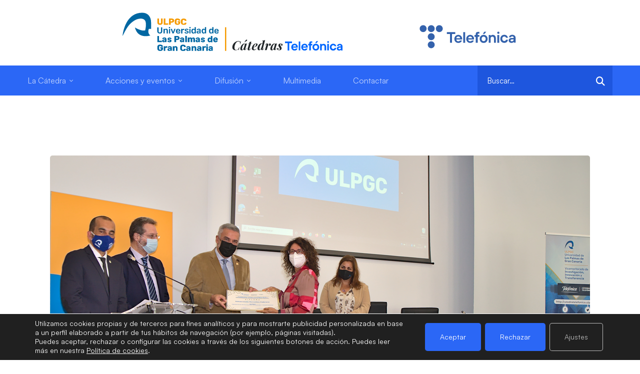

--- FILE ---
content_type: text/css
request_url: https://catedratelefonica.ulpgc.es/wp-content/themes/catedra-child/style.css?ver=6.8.3
body_size: 1876
content:
/*
Theme Name: Cátedra Telefónica Child
Version: 1.0.0
Template: catedra
*/

/* LOGO MOBILE EN MENÚ */
.celr_logo_menu_catedra {
	max-width: 150px !important;
}

.celr_logo_menu_telefonica {
	max-width: 70px !important;
}

.single-post #page-content p a, .single-post #page-content ul a, .page #page-main-content p a,.page #page-content ul a {
	color: #2b67f6 !important;
	font-weight: bold;
}


.page-mobile-menu-header {
	height: 120px !important;
}

.page-mobile-menu-content {
	margin-top: 10% !important;
	height: inherit !important;
}



.entry-post-categories {
	display: none !important;
}

@media (min-width: 1200px) {
	.celr-logo-mobile { display:none !important; }	
}

@media (max-width: 1199px) {
	/*.header-05 .header-bottom {   display:none;  }*/
	.header-05 .header-bottom-inner { display: block !important; }
	.header-05 .header-bottom .search-field { width: 100%; }
	.header-bottom .container { 	margin: 0px !important;	padding: 0px !important; max-width: 100%; }
}

@media (max-width:767px) {
	.header-05 .header-bottom { display:inherit !important; }
	.header-05 .header-bottom-inner { display: block !important; }
	.header-05 .header-bottom .search-field { width: 100%; }
	.header-bottom .container { 	margin: 0px !important;	padding: 0px !important; max-width: 100%; }
}

@media (max-width: 1199px) {
	.celr-logo-desktop { display:none !important; }	
	.header-top .container { max-width:90% !important; }
}

@media (min-width: 700px) and (max-width: 1199px) {
	.branding__logo img, .error404--header .branding__logo img { width: 450px !important; }
}

@media (min-width: 451px) and (max-width: 699px) {
	.branding__logo img, .error404--header .branding__logo img { width: 350px !important; }
}

@media (max-width: 450px) {
	.branding__logo img, .error404--header .branding__logo img { width: 250px !important; }
}

.header-05 .branding {
	width: 100% !important;
}

.celr-logo-catedra {
  max-width: 440px;
	float:left;
	margin-right: 150px;
}

.celr_btn_contacto_footer a {
	background: #297acc;
	padding: 5px 10px;
	border-radius: 5px;
	color: white !important;
	font-weight: 300 !important;
}

.celr_btn_contacto_footer a:hover {
	color: #000;
}

footer #tm-social-networks-6305efc5c150d .link {
	color: white !important;
}

.tm-heading.celr_btn_contacto_footer a::before {
	background: none !important;
}

.celr-logo-telefonica {
	max-width: 200px;
	float:left;
}

.celr-logo-catedra-mobile {
  max-width: 220px;
	float:left;
	margin-right: 25px;
}

.mobile-menu .header-05 .branding {
	justify-content: unset !important;
}

.celr-logo-telefonica-mobile {
	max-width: 100px;
	float:left;
}



.tm-box-image.style-04 .content-wrap {
	padding: 15px 40px 55px !important;
}

.celr_social_icons_home i {
	font-size: 2.5em;
	color: #fff;
}

@media (min-width:767px) {
	.celr_social_icons_home i {
		padding-right: 25px !important;
	}
}

.tm-box-image.style-04:hover .btn {
  color: #fff;
}

/* Home */
/*.page-template #page-content, .page-template-default #page-content {
	background: #e0e4ea
}*/

.celr_btn_position_text .tm-button.style-flat {
	font-size: 16px !important;
}

/* Footer */
#page-footer-wrapper {
	color: #fff !important;
}

#page-footer .ll-image.unload.ll-init.ll-notloaded.ll-loadstarted {
	filter: inherit !important;
}

.celr_activ_red_index {
	border-bottom: 1px solid black;
}

/* Memorias y Recursos */
.page-memorias-recursos .row {
	display: inherit !important;
}

.page-memorias-recursos,.page-informes {
	padding-left: 15px !important;
	padding-right: 15px !important;
}

@media (max-width: 767px) {
	.page-memorias-recursos #filtro-memorias-recursos, .page-informes #filtro-informes {
		padding-left: 30px;
		padding-right: 30px;
	}
	
	.tm-button {
		white-space: inherit !important;
	}
}



#filtro-memorias-recursos label {
	display:none;
}

#filtro-memorias-recursos #search {
	border: 1px solid #000;
}

#filtro-memorias-recursos #search input {
	width: 100% !important;
}

/* Informes y recursos */
.page-informes .row {
	display: inherit !important;
}

#filtro-informes label {
	display:none;
}

#filtro-informes #search {
	border: 1px solid #000;
}

#filtro-informes #search input {
	width: 100% !important;
}

.celr_go_all_informes {
	background: #2b67f6;
	border: 2px solid #2b67f6 !important;
	color: white;
	padding: 5px 10px;
	margin-bottom: 5% !important;
	display: block;
	text-align: center;
}

.celr_go_all_informes:hover {
	background: transparent !important;
	color: #2b67f6 !important;
	border: 2px solid #2b67f6 !important;
}

/* VISTA DE GRID PERSONALIZADA */
@media (min-width: 768px) {
	.page-informes .modern-grid, .page-memorias-recursos .modern-grid {
		grid-template-columns: repeat( 3,1fr);
		grid-column-gap: 30px;
		grid-row-gap: 65px;
	}
}
.page-informes .modern-grid .grid-item, .page-memorias-recursos .modern-grid .grid-item {
	margin-bottom: 5%;
}

.modern-grid {
	display: -ms-grid;
	display: grid;
}


.home .tm-blog.style-grid-classic .post-wrapper {
	position:relative;
	border-radius:5px;
	overflow:hidden;
	background:#fff;
	-webkit-box-shadow: 0 0 40px rgba(51,51,51,.1);
	-moz-box-shadow: 0 0 40px rgba(51,51,51,.1);
	box-shadow:0 0 40px rgba(51,51,51,.1);
	text-align:center
}

.home .tm-blog .post-read-more.style-link a {
	border:none !important;
}

.home .tm-blog.style-grid-classic .post-meta, .home .tm-blog.style-grid-classic .post-title,.home .tm-blog.style-grid-classic .post-excerpt {
    padding-left: 25px;
    padding-right: 25px;
}

.tm-blog .post-read-more.style-link a {
	/*background: #e0e4ea;*/
	color: #086ad8;
	border: 1px solid #086ad8 !important;
	width: 100%;
	text-align: center;
	display: block;
	padding: 5px !important;
}

.tm-blog .post-read-more.style-link a:hover {
	background: #086ad8 !important;	
	color: #fff !important;
}

/* Arreglo versiones responsive */
.celr_fila_posicion > div {
	position: unset !important;
}

/* Presencia en medios */
.celr_btn_presencia .tm-button {
	margin-bottom: 20px;
	display: inline-table !important;
	white-space: inherit !important;
	line-height: inherit !important;
}


.tm-button.style-flat {
	/* padding: 0 36px; */
	height: inherit !important;
	line-height: inherit !important;
	padding-top: 14px;
	padding-bottom: 10px;
}

.lg-sub-html, .search-results .post-categories {
	display: none !important;
}


.wpb_text_column.wpb_content_element.celr_item_presencia_medios_centrado.tm-animation.move-up.animate {
	text-align: center;
}

.celr_item_presencia_medios_centrado ul li {
	list-style: none;
}

.celr_item_presencia_medios_centrado a,.celr_item_presencia_medios_centrado a:active {
	color: white;
	background: #2b67f6;
	padding: 5px 10px;
	margin: 20px !important;
	display: block;
	border: 1px solid #2b67f6;
	font-weight: bold;
}

.celr_item_presencia_medios_centrado a:hover {
	background: #fff;
	border: 1px solid #2b67f6;
	color: #2b67f6;
	font-weight: bold;
}

.lg-outer .lg-empty-html, .lg-outer.lg-hide-download #lg-download, #lg-share {
	display: none !important;
}


/* TEAM */
.tm-team-member .name {
	font-size: 16px !important;
}

.tm-team-member  {
	text-align: center !important;
}

.tm-team-member .social-networks {
	display:none !important;
}

/* FOOTER */
/*#page-footer .tm-social-networks i {
	font-size: 1.5em;
}*/

.tm-social-networks {
	font-size: 1.5em !important;
}

.celr_social_banner i {
	font-size: 40px;
	margin: 0px 15px;
	color: white;
}

.celr_social_banner i:hover {
	-webkit-transform: translateY(-3px);
	-ms-transform: translateY(-3px);
	transform: translateY(-3px);
}

#moove_gdpr_cookie_info_bar .moove-gdpr-info-bar-container .moove-gdpr-info-bar-content a.mgbutton, #moove_gdpr_cookie_info_bar .moove-gdpr-info-bar-container .moove-gdpr-info-bar-content button.mgbutton {
    border-radius: 5px !important;
}


--- FILE ---
content_type: image/svg+xml
request_url: https://catedratelefonica.ulpgc.es/wp-content/themes/catedra-child/celr_images/logo-telefonica.svg
body_size: 3003
content:
<?xml version="1.0" encoding="utf-8"?>
<!-- Generator: Adobe Illustrator 26.2.1, SVG Export Plug-In . SVG Version: 6.00 Build 0)  -->
<svg version="1.1" id="Capa_1" xmlns="http://www.w3.org/2000/svg" xmlns:xlink="http://www.w3.org/1999/xlink" x="0px" y="0px"
	 width="136.2px" height="86.5px" viewBox="0 0 136.2 86.5" style="enable-background:new 0 0 136.2 86.5;" xml:space="preserve">
<style type="text/css">
	.st0{fill:#3462AC;}
</style>
<g>
	<path class="st0" d="M12.4,39c0-2.6-2.1-4.7-4.7-4.7S3,36.4,3,39c0,2.6,2.1,4.7,4.7,4.7S12.4,41.6,12.4,39"/>
	<path class="st0" d="M23.4,39c0-2.6-2.1-4.7-4.7-4.7S14,36.4,14,39c0,2.6,2.1,4.7,4.7,4.7S23.4,41.6,23.4,39"/>
	<path class="st0" d="M34.4,39c0-2.6-2.1-4.7-4.7-4.7S25,36.4,25,39c0,2.6,2.1,4.7,4.7,4.7S34.4,41.6,34.4,39"/>
	<path class="st0" d="M23.4,50c0-2.6-2.1-4.7-4.7-4.7S14,47.4,14,50c0,2.6,2.1,4.7,4.7,4.7S23.4,52.6,23.4,50"/>
	<path class="st0" d="M23.4,61c0-2.6-2.1-4.7-4.7-4.7S14,58.4,14,61c0,2.6,2.1,4.7,4.7,4.7C21.3,65.6,23.4,63.5,23.4,61"/>
	<polygon class="st0" points="44.3,46.4 40,46.4 40,43.8 51.4,43.8 51.4,46.4 47,46.4 47,58.3 44.3,58.3 	"/>
	<path class="st0" d="M60.5,55.2c-0.2,0.8-1.5,3.3-4.9,3.3c-3.1,0-5.4-2.3-5.4-5.5s2.3-5.5,5.4-5.5c2.9,0,5.2,2.3,5.2,5.3
		c0,0.3,0,0.6-0.1,0.7v0.3h-7.9c0.2,1.5,1.3,2.5,2.8,2.5c1.2,0,2-0.7,2.2-1.1H60.5z M58.2,52.1c-0.2-1.3-1.1-2.4-2.6-2.4
		c-1.6,0-2.5,1-2.8,2.4H58.2z"/>
	<rect x="62.3" y="43.8" class="st0" width="2.6" height="14.5"/>
	<path class="st0" d="M76.7,55.2c-0.2,0.8-1.5,3.3-4.9,3.3c-3.1,0-5.4-2.3-5.4-5.5s2.3-5.5,5.4-5.5c2.9,0,5.2,2.3,5.2,5.3
		c0,0.3,0,0.6-0.1,0.7v0.3H69c0.2,1.5,1.3,2.5,2.8,2.5c1.2,0,2-0.7,2.2-1.1H76.7z M74.4,52.1c-0.2-1.3-1.1-2.4-2.6-2.4
		c-1.6,0-2.5,1-2.8,2.4H74.4z"/>
	<path class="st0" d="M79.4,50.2h-1.8v-2.5h1.8v-1.6c0-1.6,1-2.6,2.6-2.6h2.3v2.3h-1.6c-0.4,0-0.7,0.3-0.7,0.7v1.1h2.3v2.5H82v8.1
		h-2.6L79.4,50.2L79.4,50.2z"/>
	<path class="st0" d="M95.5,53c0,3.2-2.3,5.5-5.4,5.5s-5.4-2.3-5.4-5.5s2.3-5.5,5.4-5.5S95.5,49.8,95.5,53 M92.9,53
		c0-1.9-1.2-3.1-2.8-3.1c-1.6,0-2.8,1.2-2.8,3.1c0,1.9,1.2,3.1,2.8,3.1C91.6,56.1,92.9,54.9,92.9,53"/>
	<path class="st0" d="M97,47.7h2.4l0.2,1h0.1c0.2-0.2,0.4-0.4,0.7-0.6c0.5-0.3,1.2-0.6,2.2-0.6c2.4,0,4.1,1.8,4.1,4.5v6.3h-2.5v-6.1
		c0-1.3-0.9-2.3-2.3-2.3c-1.3,0-2.3,0.9-2.3,2.3v6.1H97L97,47.7L97,47.7z"/>
	<path class="st0" d="M123.2,54.3c-0.3,1.7-1.6,4.1-5,4.1c-3.1,0-5.4-2.3-5.4-5.5s2.3-5.5,5.4-5.5c3.3,0,4.6,2.5,5,4h-2.6
		c-0.2-0.6-0.8-1.7-2.4-1.7s-2.8,1.2-2.8,3.1c0,1.9,1.2,3.1,2.8,3.1c1.6,0,2.2-1,2.4-1.8h2.6V54.3z"/>
	<path class="st0" d="M131.1,57.2L131.1,57.2c-0.3,0.2-0.5,0.4-0.8,0.6c-0.5,0.3-1.2,0.6-2.3,0.6c-2.4,0-3.8-1.5-3.8-3.2
		c0-2.1,1.5-3.5,4.4-3.5h2.4v-0.2c0-1.2-0.7-2-1.9-2s-1.8,0.7-1.9,1.3h-2.6c0.2-1.7,1.6-3.4,4.5-3.4c2.7,0,4.5,1.8,4.5,4v6.7h-2.2
		L131.1,57.2z M130.9,53.7h-2.2c-1.3,0-2,0.5-2,1.3s0.6,1.3,1.7,1.3c1.6,0,2.5-0.9,2.5-2.4V53.7z"/>
	<rect x="108.7" y="47.7" class="st0" width="2.6" height="10.6"/>
	<path class="st0" d="M111.6,44.6c0-0.8-0.7-1.5-1.5-1.5s-1.5,0.7-1.5,1.5s0.7,1.5,1.5,1.5C110.9,46.2,111.6,45.5,111.6,44.6"/>
	<polygon class="st0" points="91,43.2 93.7,43.2 91.2,46.2 89,46.2 	"/>
</g>
</svg>


--- FILE ---
content_type: image/svg+xml
request_url: https://catedratelefonica.ulpgc.es/wp-content/themes/catedra-child/celr_images/logo-catedra.svg
body_size: 31236
content:
<?xml version="1.0" encoding="utf-8"?>
<!-- Generator: Adobe Illustrator 26.2.1, SVG Export Plug-In . SVG Version: 6.00 Build 0)  -->
<svg version="1.1" id="Capa_1" xmlns="http://www.w3.org/2000/svg" xmlns:xlink="http://www.w3.org/1999/xlink" x="0px" y="0px"
	 width="290.4px" height="86.5px" viewBox="0 0 290.4 86.5" style="enable-background:new 0 0 290.4 86.5;" xml:space="preserve">
<style type="text/css">
	.st0{fill:#0067A2;}
	.st1{fill-rule:evenodd;clip-rule:evenodd;fill:#F59A00;}
	.st2{fill-rule:evenodd;clip-rule:evenodd;fill:#0066FF;}
	.st3{fill-rule:evenodd;clip-rule:evenodd;fill:#202528;}
</style>
<path class="st0" d="M26.1,16.8c7.7,0,11.6,5.8,11.6,12.6c0.1,3.1,0,4.8,0,8.7c-1.2,0-2.9,0-2.9,0s-2.5,5.5,1.9,8.7
	c0,0.2-16.5,5.5-20.3-10.6c0,0.2,8.5,5.4,13.5,3.9c0,0,1.9-7.2,0.5-11.6c-1.9-5.7-10.1-4.1-14-1.8C6.7,32.3,3.7,41,0,47.7
	C0,47.7,2.4,16.8,26.1,16.8L26.1,16.8z M114.9,55.8c-0.8,0-1.3-0.2-1.8-0.7c-0.4-0.5-0.7-1.1-0.7-2v-0.4v-0.4c0-0.8,0.3-1.5,0.7-2
	s1-0.7,1.8-0.7c0.7,0,1.3,0.2,1.7,0.7v-2.5c0-0.1,0-0.2,0.1-0.2c0.1-0.1,0.1-0.1,0.2-0.1h1.5c0.1,0,0.2,0,0.2,0.1
	c0.1,0.1,0.1,0.1,0.1,0.2v7.7c0,0.1,0,0.2-0.1,0.2c-0.1,0.1-0.1,0.1-0.2,0.1H117c-0.1,0-0.1,0-0.2-0.1c-0.1-0.1-0.1-0.1-0.1-0.2V55
	C116.2,55.6,115.6,55.8,114.9,55.8L114.9,55.8z M115.5,54.2c0.3,0,0.6-0.1,0.7-0.3c0.2-0.2,0.3-0.5,0.3-0.8c0-0.2,0-0.4,0-0.4
	c0-0.1,0-0.2,0-0.4c0-0.3-0.1-0.6-0.3-0.8s-0.4-0.3-0.7-0.3s-0.6,0.1-0.8,0.3s-0.2,0.5-0.3,0.9v0.4v0.4c0,0.4,0.1,0.7,0.3,0.9
	C114.9,54.1,115.2,54.2,115.5,54.2L115.5,54.2z M122.7,55.8c-0.9,0-1.7-0.3-2.2-0.8s-0.8-1.2-0.8-2.2v-0.4c0-0.9,0.3-1.6,0.9-2.2
	c0.5-0.5,1.3-0.8,2.2-0.8c0.7,0,1.2,0.1,1.7,0.4c0.5,0.3,0.8,0.6,1,1.1s0.3,1,0.3,1.6v0.3c0,0.1,0,0.2-0.1,0.2
	c-0.1,0.1-0.1,0.1-0.2,0.1h-3.7v0.1c0,0.3,0.1,0.6,0.2,0.8c0.2,0.2,0.4,0.3,0.7,0.3c0.2,0,0.3,0,0.4-0.1c0.1-0.1,0.2-0.2,0.3-0.3
	s0.1-0.1,0.2-0.1c0,0,0.1,0,0.2,0h1.5c0.1,0,0.1,0,0.2,0.1c0.1,0,0.1,0.1,0.1,0.2c0,0.2-0.1,0.4-0.3,0.7s-0.6,0.5-1,0.7
	C123.8,55.7,123.3,55.8,122.7,55.8L122.7,55.8z M123.6,52L123.6,52c0-0.4-0.1-0.7-0.2-0.9c-0.2-0.2-0.4-0.3-0.7-0.3
	s-0.5,0.1-0.7,0.3s-0.2,0.5-0.2,0.9l0,0H123.6L123.6,52z M49.6,67.3c-1.1,0-2-0.3-2.6-0.8s-1-1.3-1-2.3c0-0.2,0-0.6,0-1.1
	s0-0.8,0-1.1c0-1,0.4-1.7,1-2.3c0.6-0.5,1.5-0.8,2.6-0.8c0.7,0,1.4,0.1,2,0.4c0.6,0.2,1,0.5,1.3,0.9s0.4,0.8,0.5,1.2
	c0,0.1,0,0.1-0.1,0.2c-0.1,0.1-0.1,0.1-0.2,0.1h-1.8c-0.1,0-0.1,0-0.2,0L51,61.6c-0.1-0.2-0.2-0.4-0.4-0.6c-0.2-0.2-0.5-0.2-0.9-0.2
	c-0.9,0-1.4,0.5-1.4,1.4c0,0.2,0,0.6,0,1s0,0.8,0,1c0,1,0.5,1.5,1.4,1.5c0.5,0,0.8-0.1,1.1-0.3c0.3-0.2,0.4-0.6,0.4-1V64h-1
	c-0.1,0-0.2,0-0.2-0.1c-0.1-0.1-0.1-0.1-0.1-0.2v-0.9c0-0.1,0-0.2,0.1-0.2c0.1-0.1,0.1-0.1,0.2-0.1h3c0.1,0,0.2,0,0.2,0.1
	c0.1,0.1,0.1,0.1,0.1,0.2v1.4c0,0.7-0.2,1.2-0.5,1.7s-0.7,0.8-1.3,1.1C51,67.2,50.4,67.3,49.6,67.3L49.6,67.3z M54.7,67.2
	c-0.1,0-0.1,0-0.2-0.1s-0.1-0.1-0.1-0.2v-5.5c0-0.1,0-0.2,0.1-0.2c0.1-0.1,0.1-0.1,0.2-0.1h1.4c0.1,0,0.2,0,0.2,0.1
	c0.1,0.1,0.1,0.1,0.1,0.2v0.4c0.2-0.2,0.5-0.4,0.8-0.6c0.3-0.1,0.6-0.2,1-0.2h0.5c0.1,0,0.2,0,0.2,0.1c0.1,0.1,0.1,0.1,0.1,0.2v1.3
	c0,0.1,0,0.1-0.1,0.2C58.8,63,58.8,63,58.7,63h-1.2c-0.3,0-0.5,0.1-0.7,0.3s-0.3,0.4-0.3,0.7v2.9c0,0.1,0,0.2-0.1,0.2
	c-0.1,0.1-0.1,0.1-0.2,0.1H54.7L54.7,67.2z M61.5,67.3c-0.4,0-0.8-0.1-1.1-0.2c-0.3-0.2-0.6-0.4-0.8-0.7c-0.2-0.3-0.3-0.6-0.3-0.9
	c0-0.5,0.2-1,0.7-1.3c0.4-0.3,1-0.6,1.8-0.7l1.4-0.2v-0.1c0-0.3-0.1-0.5-0.2-0.6s-0.3-0.2-0.6-0.2c-0.2,0-0.3,0-0.4,0.1
	s-0.2,0.1-0.4,0.2c-0.1,0.1-0.2,0.1-0.3,0.2c0,0.1-0.1,0.1-0.1,0.1h-1.3c-0.1,0-0.1,0-0.2-0.1s-0.1-0.1-0.1-0.2
	c0-0.2,0.1-0.4,0.3-0.7c0.2-0.3,0.5-0.5,0.9-0.7s0.9-0.3,1.5-0.3c1,0,1.7,0.2,2.1,0.6c0.5,0.4,0.7,1,0.7,1.7v3.5
	c0,0.1,0,0.1-0.1,0.2s-0.1,0.1-0.2,0.1h-1.4c-0.1,0-0.1,0-0.2-0.1s-0.1-0.1-0.1-0.2v-0.4c-0.2,0.2-0.4,0.4-0.7,0.6
	C62.3,67.2,61.9,67.3,61.5,67.3L61.5,67.3z M62.1,65.9c0.3,0,0.6-0.1,0.8-0.3c0.2-0.2,0.3-0.6,0.3-1v-0.1l-1,0.2
	c-0.7,0.1-1,0.4-1,0.7c0,0.2,0.1,0.3,0.2,0.4C61.6,65.9,61.8,65.9,62.1,65.9L62.1,65.9z M66.7,67.2c-0.1,0-0.1,0-0.2-0.1
	s-0.1-0.1-0.1-0.2v-5.5c0-0.1,0-0.2,0.1-0.2c0.1-0.1,0.1-0.1,0.2-0.1h1.4c0.1,0,0.2,0,0.2,0.1c0.1,0.1,0.1,0.1,0.1,0.2v0.4
	c0.2-0.3,0.5-0.5,0.8-0.6c0.3-0.2,0.7-0.2,1.1-0.2s0.8,0.1,1.2,0.3c0.3,0.2,0.6,0.5,0.8,0.9c0.2,0.4,0.3,0.9,0.3,1.4v3.3
	c0,0.1,0,0.1-0.1,0.2s-0.1,0.1-0.2,0.1h-1.4c-0.1,0-0.2,0-0.2-0.1c-0.1-0.1-0.1-0.1-0.1-0.2v-3.2c0-0.3-0.1-0.6-0.3-0.8
	c-0.2-0.2-0.4-0.3-0.7-0.3c-0.3,0-0.6,0.1-0.7,0.3c-0.2,0.2-0.3,0.5-0.3,0.8v3.2c0,0.1,0,0.1-0.1,0.2s-0.1,0.1-0.2,0.1L66.7,67.2
	L66.7,67.2z M79.8,67.3c-1.1,0-2-0.3-2.6-0.8s-1-1.3-1-2.4c0-0.2,0-0.6,0-1c0-0.5,0-0.8,0-1c0-1,0.4-1.8,1-2.3s1.5-0.8,2.6-0.8
	c0.7,0,1.3,0.1,1.9,0.3c0.5,0.2,1,0.6,1.3,1s0.5,0.9,0.5,1.5c0,0.1,0,0.1-0.1,0.2c-0.1,0-0.1,0.1-0.2,0.1h-1.7c-0.1,0-0.2,0-0.2-0.1
	c-0.1,0-0.1-0.1-0.1-0.2c-0.1-0.4-0.3-0.6-0.5-0.8s-0.5-0.2-0.9-0.2c-0.9,0-1.3,0.5-1.4,1.5c0,0.2,0,0.5,0,1s0,0.8,0,1
	c0,1,0.5,1.5,1.4,1.5c0.4,0,0.7-0.1,0.9-0.2c0.2-0.2,0.4-0.4,0.5-0.8c0-0.1,0.1-0.2,0.1-0.2c0.1,0,0.1-0.1,0.2-0.1h1.7
	c0.1,0,0.1,0,0.2,0.1c0.1,0,0.1,0.1,0.1,0.2c0,0.6-0.2,1.1-0.5,1.5s-0.8,0.8-1.3,1C81.1,67.2,80.5,67.3,79.8,67.3L79.8,67.3z
	 M86.2,67.3c-0.4,0-0.8-0.1-1.1-0.2c-0.3-0.2-0.6-0.4-0.8-0.7c-0.2-0.3-0.3-0.6-0.3-0.9c0-0.5,0.2-1,0.7-1.3c0.4-0.3,1-0.6,1.8-0.7
	l1.4-0.2v-0.1c0-0.3-0.1-0.5-0.2-0.6s-0.3-0.2-0.6-0.2c-0.2,0-0.3,0-0.4,0.1s-0.2,0.1-0.4,0.2c-0.1,0.1-0.2,0.1-0.3,0.2
	c0,0.1-0.1,0.1-0.1,0.1h-1.4c-0.1,0-0.1,0-0.2-0.1s-0.1-0.1-0.1-0.2c0-0.2,0.1-0.4,0.3-0.7c0.2-0.3,0.5-0.5,0.9-0.7s0.9-0.3,1.5-0.3
	c1,0,1.7,0.2,2.1,0.6c0.5,0.4,0.7,1,0.7,1.7v3.5c0,0.1,0,0.1-0.1,0.2s-0.1,0.1-0.2,0.1H88c-0.1,0-0.1,0-0.2-0.1s-0.1-0.1-0.1-0.2
	v-0.4c-0.2,0.2-0.4,0.4-0.7,0.6C87,67.2,86.6,67.3,86.2,67.3L86.2,67.3z M86.8,65.9c0.3,0,0.6-0.1,0.8-0.3c0.2-0.2,0.3-0.6,0.3-1
	v-0.1l-1,0.2c-0.7,0.1-1,0.4-1,0.7c0,0.2,0.1,0.3,0.2,0.4C86.4,65.9,86.6,65.9,86.8,65.9L86.8,65.9z M91.5,67.2
	c-0.1,0-0.1,0-0.2-0.1s-0.1-0.1-0.1-0.2v-5.5c0-0.1,0-0.2,0.1-0.2c0.1-0.1,0.1-0.1,0.2-0.1h1.4c0.1,0,0.2,0,0.2,0.1
	c0.1,0.1,0.1,0.1,0.1,0.2v0.4c0.2-0.3,0.5-0.5,0.8-0.6c0.3-0.2,0.7-0.2,1.1-0.2s0.8,0.1,1.2,0.3c0.3,0.2,0.6,0.5,0.8,0.9
	c0.2,0.4,0.3,0.9,0.3,1.4v3.3c0,0.1,0,0.1-0.1,0.2s-0.1,0.1-0.2,0.1h-1.5c-0.1,0-0.2,0-0.2-0.1c-0.1-0.1-0.1-0.1-0.1-0.2v-3.2
	c0-0.3-0.1-0.6-0.3-0.8c-0.2-0.2-0.4-0.3-0.7-0.3c-0.3,0-0.6,0.1-0.7,0.3c-0.2,0.2-0.3,0.5-0.3,0.8v3.2c0,0.1,0,0.1-0.1,0.2
	s-0.1,0.1-0.2,0.1L91.5,67.2L91.5,67.2z M100.4,67.3c-0.4,0-0.8-0.1-1.1-0.2c-0.3-0.2-0.6-0.4-0.8-0.7c-0.2-0.3-0.3-0.6-0.3-0.9
	c0-0.5,0.2-1,0.7-1.3c0.4-0.3,1-0.6,1.8-0.7l1.4-0.2v-0.1c0-0.3-0.1-0.5-0.2-0.6s-0.3-0.2-0.6-0.2c-0.2,0-0.3,0-0.4,0.1
	s-0.2,0.1-0.4,0.2c-0.1,0.1-0.2,0.1-0.3,0.2c0,0.1-0.1,0.1-0.1,0.1h-1.2c-0.1,0-0.1,0-0.2-0.1s-0.1-0.1-0.1-0.2
	c0-0.2,0.1-0.4,0.3-0.7c0.2-0.3,0.5-0.5,0.9-0.7s0.9-0.3,1.5-0.3c1,0,1.7,0.2,2.1,0.6c0.5,0.4,0.7,1,0.7,1.7v3.5
	c0,0.1,0,0.1-0.1,0.2s-0.1,0.1-0.2,0.1h-1.4c-0.1,0-0.1,0-0.2-0.1s-0.1-0.1-0.1-0.2v-0.4c-0.2,0.2-0.4,0.4-0.7,0.6
	C101.2,67.2,100.8,67.3,100.4,67.3L100.4,67.3z M101,65.9c0.3,0,0.6-0.1,0.8-0.3c0.2-0.2,0.3-0.6,0.3-1v-0.1l-1,0.2
	c-0.7,0.1-1,0.4-1,0.7c0,0.2,0.1,0.3,0.2,0.4C100.6,65.9,100.8,65.9,101,65.9L101,65.9z M105.7,67.2c-0.1,0-0.1,0-0.2-0.1
	s-0.1-0.1-0.1-0.2v-5.5c0-0.1,0-0.2,0.1-0.2c0.1-0.1,0.1-0.1,0.2-0.1h1.4c0.1,0,0.2,0,0.2,0.1c0.1,0.1,0.1,0.1,0.1,0.2v0.4
	c0.2-0.2,0.5-0.4,0.8-0.6c0.3-0.1,0.6-0.2,1-0.2h0.5c0.1,0,0.2,0,0.2,0.1c0.1,0.1,0.1,0.1,0.1,0.2v1.3c0,0.1,0,0.1-0.1,0.2
	c-0.1,0.1-0.1,0.1-0.2,0.1h-1.2c-0.3,0-0.5,0.1-0.7,0.3s-0.3,0.4-0.3,0.7v2.9c0,0.1,0,0.2-0.1,0.2c-0.1,0.1-0.1,0.1-0.2,0.1
	L105.7,67.2L105.7,67.2z M110.9,60.3c-0.1,0-0.2,0-0.2-0.1c-0.1-0.1-0.1-0.1-0.1-0.2v-1.1c0-0.1,0-0.2,0.1-0.2
	c0.1-0.1,0.1-0.1,0.2-0.1h1.5c0.1,0,0.2,0,0.2,0.1c0.1,0.1,0.1,0.1,0.1,0.2V60c0,0.1,0,0.2-0.1,0.2c-0.1,0.1-0.1,0.1-0.2,0.1H110.9
	L110.9,60.3z M110.9,67.2c-0.1,0-0.1,0-0.2-0.1s-0.1-0.1-0.1-0.2v-5.5c0-0.1,0-0.2,0.1-0.2c0.1-0.1,0.1-0.1,0.2-0.1h1.5
	c0.1,0,0.2,0,0.2,0.1c0.1,0.1,0.1,0.1,0.1,0.2v5.5c0,0.1,0,0.2-0.1,0.2c-0.1,0.1-0.1,0.1-0.2,0.1H110.9L110.9,67.2z M115.7,67.3
	c-0.4,0-0.8-0.1-1.1-0.2c-0.3-0.2-0.6-0.4-0.8-0.7c-0.2-0.3-0.3-0.6-0.3-0.9c0-0.5,0.2-1,0.7-1.3c0.4-0.3,1-0.6,1.8-0.7l1.4-0.2
	v-0.1c0-0.3-0.1-0.5-0.2-0.6c-0.1-0.1-0.3-0.2-0.6-0.2c-0.2,0-0.3,0-0.4,0.1c-0.1,0.1-0.2,0.1-0.4,0.2c-0.1,0.1-0.2,0.1-0.3,0.2
	c0,0.1-0.1,0.1-0.1,0.1H114c-0.1,0-0.1,0-0.2-0.1c-0.1-0.1-0.1-0.1-0.1-0.2c0-0.2,0.1-0.4,0.3-0.7s0.5-0.5,0.9-0.7s0.9-0.3,1.5-0.3
	c1,0,1.7,0.2,2.1,0.6c0.5,0.4,0.7,1,0.7,1.7v3.5c0,0.1,0,0.1-0.1,0.2s-0.1,0.1-0.2,0.1h-1.4c-0.1,0-0.1,0-0.2-0.1
	c-0.1-0.1-0.1-0.1-0.1-0.2v-0.4c-0.2,0.2-0.4,0.4-0.7,0.6C116.5,67.2,116.1,67.3,115.7,67.3L115.7,67.3z M116.3,65.9
	c0.3,0,0.6-0.1,0.8-0.3c0.2-0.2,0.3-0.6,0.3-1v-0.1l-1,0.2c-0.7,0.1-1,0.4-1,0.7c0,0.2,0.1,0.3,0.2,0.4
	C115.9,65.9,116.1,65.9,116.3,65.9L116.3,65.9z M49.3,44.3c-1.1,0-1.9-0.3-2.5-0.8s-0.9-1.3-0.9-2.4v-4.7c0-0.1,0-0.2,0.1-0.2
	c0.1-0.1,0.1-0.1,0.2-0.1h1.1c0.1,0,0.2,0,0.2,0.1c0.1,0.1,0.1,0.1,0.1,0.2v4.7c0,0.6,0.1,1.1,0.4,1.4c0.3,0.3,0.7,0.5,1.2,0.5
	s0.9-0.2,1.2-0.5c0.3-0.3,0.4-0.8,0.4-1.4v-4.7c0-0.1,0-0.2,0.1-0.2c0.1-0.1,0.1-0.1,0.2-0.1h1.1c0.1,0,0.2,0,0.2,0.1
	c0.1,0.1,0.1,0.1,0.1,0.2v4.7c0,1.1-0.3,1.9-0.9,2.4C51.2,44,50.4,44.3,49.3,44.3L49.3,44.3z M54.4,44.2c-0.1,0-0.1,0-0.2-0.1
	s-0.1-0.1-0.1-0.2v-5.5c0-0.1,0-0.2,0.1-0.2c0.1-0.1,0.1-0.1,0.2-0.1h1c0.1,0,0.2,0,0.2,0.1c0.1,0.1,0.1,0.1,0.1,0.2v0.5
	c0.5-0.6,1.1-0.9,1.9-0.9c0.7,0,1.3,0.2,1.7,0.7c0.4,0.5,0.6,1.1,0.6,1.9v3.3c0,0.1,0,0.1-0.1,0.2c-0.1,0.1-0.1,0.1-0.2,0.1h-1
	c-0.1,0-0.1,0-0.2-0.1s-0.1-0.1-0.1-0.2v-3.2c0-0.5-0.1-0.8-0.3-1.1c-0.2-0.3-0.5-0.4-0.9-0.4s-0.7,0.1-1,0.4
	c-0.2,0.3-0.4,0.6-0.4,1v3.2c0,0.1,0,0.1-0.1,0.2c-0.1,0.1-0.1,0.1-0.2,0.1L54.4,44.2L54.4,44.2z M61.5,37.1c-0.1,0-0.1,0-0.2-0.1
	s-0.1-0.1-0.1-0.2V36c0-0.1,0-0.2,0.1-0.2c0.1-0.1,0.1-0.1,0.2-0.1h1.1c0.1,0,0.2,0,0.2,0.1c0.1,0.1,0.1,0.1,0.1,0.2v0.9
	c0,0.1,0,0.1-0.1,0.2c-0.1,0.1-0.1,0.1-0.2,0.1h-1.1V37.1z M61.6,44.2c-0.1,0-0.1,0-0.2-0.1s-0.1-0.1-0.1-0.2v-5.5
	c0-0.1,0-0.2,0.1-0.2c0.1-0.1,0.1-0.1,0.2-0.1h1c0.1,0,0.1,0,0.2,0.1s0.1,0.1,0.1,0.2v5.5c0,0.1,0,0.1-0.1,0.2
	c-0.1,0.1-0.1,0.1-0.2,0.1H61.6L61.6,44.2z M66.4,44.2c-0.1,0-0.2,0-0.3-0.1C66,44,66,44,65.9,43.9l-2.2-5.4v-0.1
	c0-0.1,0-0.1,0.1-0.2c0.1-0.1,0.1-0.1,0.2-0.1h1c0.2,0,0.3,0.1,0.3,0.2l1.5,4.1l1.5-4.1c0-0.1,0-0.1,0.1-0.2c0.1,0,0.1-0.1,0.2-0.1
	h1c0.1,0,0.1,0,0.2,0.1c0,0.1,0.1,0.1,0.1,0.2v0.1l-2.2,5.4c-0.1,0.2-0.2,0.3-0.4,0.3L66.4,44.2L66.4,44.2z M73.4,44.3
	c-0.9,0-1.6-0.2-2.1-0.7s-0.8-1.2-0.8-2.1v-0.3c0-1,0.3-1.7,0.8-2.3s1.2-0.8,2.1-0.8s1.6,0.3,2.1,0.8c0.5,0.6,0.8,1.3,0.8,2.2v0.2
	c0,0.1,0,0.1-0.1,0.2c-0.1,0.1-0.1,0.1-0.2,0.1h-3.9v0.1c0,0.4,0.1,0.8,0.4,1.1c0.2,0.3,0.5,0.4,0.9,0.4s0.8-0.2,1.1-0.5
	c0.1-0.1,0.1-0.1,0.2-0.2c0,0,0.1,0,0.2,0h1c0.1,0,0.1,0,0.2,0.1c0.1,0,0.1,0.1,0.1,0.2c0,0.2-0.1,0.4-0.3,0.7
	c-0.2,0.3-0.5,0.5-0.9,0.7C74.4,44.2,74,44.3,73.4,44.3L73.4,44.3z M74.7,40.6L74.7,40.6c0-0.5-0.1-0.8-0.3-1.1
	c-0.2-0.3-0.5-0.4-0.9-0.4s-0.7,0.1-0.9,0.4c-0.2,0.3-0.3,0.6-0.3,1.1l0,0H74.7L74.7,40.6z M77.7,44.2c-0.1,0-0.1,0-0.2-0.1
	s-0.1-0.1-0.1-0.2v-5.5c0-0.1,0-0.2,0.1-0.2c0.1-0.1,0.1-0.1,0.2-0.1h1c0.1,0,0.2,0,0.2,0.1c0.1,0.1,0.1,0.1,0.1,0.2v0.5
	c0.4-0.5,0.9-0.8,1.7-0.8h0.5c0.1,0,0.2,0,0.2,0.1c0.1,0.1,0.1,0.1,0.1,0.2v0.9c0,0.1,0,0.1-0.1,0.2c-0.1,0.1-0.1,0.1-0.2,0.1h-0.9
	c-0.4,0-0.7,0.1-0.9,0.3c-0.2,0.2-0.3,0.5-0.3,0.9V44c0,0.1,0,0.1-0.1,0.2c-0.1,0.1-0.1,0.1-0.2,0.1h-1.1V44.2z M84.5,44.3
	c-0.6,0-1.1-0.1-1.5-0.3s-0.7-0.4-0.9-0.6c-0.2-0.2-0.3-0.4-0.3-0.6c0-0.1,0-0.1,0.1-0.2c0.1,0,0.1-0.1,0.2-0.1h1
	c0.1,0,0.1,0,0.2,0.1c0,0,0.1,0.1,0.3,0.2c0.1,0.1,0.3,0.2,0.5,0.3s0.4,0.1,0.6,0.1c0.3,0,0.6-0.1,0.8-0.2c0.2-0.1,0.3-0.3,0.3-0.5
	s0-0.3-0.1-0.4c-0.1-0.1-0.2-0.2-0.5-0.3c-0.2-0.1-0.6-0.2-1-0.3c-0.7-0.1-1.1-0.4-1.5-0.6c-0.3-0.3-0.5-0.7-0.5-1.1
	c0-0.3,0.1-0.6,0.3-0.9c0.2-0.3,0.5-0.5,0.8-0.7c0.4-0.2,0.8-0.3,1.3-0.3s1,0.1,1.4,0.3s0.7,0.4,0.9,0.6c0.2,0.2,0.3,0.4,0.3,0.6
	c0,0.1,0,0.1-0.1,0.2c-0.1,0.1-0.1,0.1-0.2,0.1H86c-0.1,0-0.2,0-0.2-0.1c-0.1,0-0.1-0.1-0.3-0.2c-0.1-0.1-0.3-0.2-0.4-0.3
	S84.8,39,84.6,39c-0.3,0-0.5,0.1-0.7,0.2c-0.2,0.1-0.2,0.3-0.2,0.5c0,0.1,0,0.3,0.1,0.3s0.2,0.2,0.4,0.3c0.2,0.1,0.6,0.2,1,0.3
	c1.4,0.3,2.1,0.9,2.1,1.8c0,0.6-0.2,1-0.7,1.3C86,44.1,85.3,44.3,84.5,44.3L84.5,44.3z M88.5,37.1c-0.1,0-0.1,0-0.2-0.1
	s-0.1-0.1-0.1-0.2V36c0-0.1,0-0.2,0.1-0.2c0.1-0.1,0.1-0.1,0.2-0.1h1.1c0.1,0,0.2,0,0.2,0.1c0.1,0.1,0.1,0.1,0.1,0.2v0.9
	c0,0.1,0,0.1-0.1,0.2c-0.1,0.1-0.1,0.1-0.2,0.1h-1.1V37.1z M88.5,44.2c-0.1,0-0.1,0-0.2-0.1s-0.1-0.1-0.1-0.2v-5.5
	c0-0.1,0-0.2,0.1-0.2c0.1-0.1,0.1-0.1,0.2-0.1h1c0.1,0,0.1,0,0.2,0.1s0.1,0.1,0.1,0.2v5.5c0,0.1,0,0.1-0.1,0.2
	c-0.1,0.1-0.1,0.1-0.2,0.1H88.5L88.5,44.2z M93.4,44.3c-0.8,0-1.4-0.3-1.8-0.8s-0.6-1.2-0.7-2v-0.4v-0.4c0-0.8,0.3-1.5,0.7-2
	c0.4-0.5,1-0.8,1.8-0.8c0.7,0,1.3,0.3,1.8,0.8v-2.6c0-0.1,0-0.2,0.1-0.2c0.1-0.1,0.1-0.1,0.2-0.1h1c0.1,0,0.2,0,0.2,0.1
	c0.1,0.1,0.1,0.1,0.1,0.2v7.7c0,0.1,0,0.1-0.1,0.2c-0.1,0.1-0.1,0.1-0.2,0.1h-0.9c-0.1,0-0.1,0-0.2-0.1s-0.1-0.1-0.1-0.2v-0.4
	C94.9,44,94.2,44.3,93.4,44.3L93.4,44.3z M93.9,43.1c0.4,0,0.8-0.1,1-0.4c0.2-0.3,0.3-0.6,0.4-1.1c0-0.1,0-0.2,0-0.4s0-0.4,0-0.5
	c0-0.4-0.1-0.7-0.4-1c-0.2-0.3-0.6-0.4-1-0.4c-0.8,0-1.3,0.5-1.3,1.5v0.3v0.3C92.6,42.5,93.1,43.1,93.9,43.1L93.9,43.1z M100,44.3
	c-0.4,0-0.8-0.1-1.1-0.2c-0.3-0.2-0.6-0.4-0.8-0.6c-0.2-0.3-0.3-0.6-0.3-0.9c0-0.5,0.2-1,0.6-1.3s1-0.5,1.8-0.7l1.6-0.2v-0.2
	c0-0.3-0.1-0.6-0.3-0.8c-0.2-0.2-0.4-0.3-0.8-0.3c-0.3,0-0.5,0-0.6,0.1c-0.2,0.1-0.3,0.2-0.4,0.3s-0.2,0.2-0.2,0.2
	c0,0.1-0.1,0.1-0.2,0.1h-0.9c-0.1,0-0.1,0-0.2-0.1c-0.1,0-0.1-0.1-0.1-0.2c0-0.2,0.1-0.4,0.3-0.7c0.2-0.2,0.5-0.5,0.8-0.6
	c0.4-0.2,0.9-0.3,1.4-0.3c0.9,0,1.6,0.2,2,0.6c0.4,0.4,0.6,1,0.6,1.6v3.7c0,0.1,0,0.1-0.1,0.2c-0.1,0.1-0.1,0.1-0.2,0.1h-1
	c-0.1,0-0.1,0-0.2-0.1s-0.1-0.1-0.1-0.2v-0.5c-0.2,0.2-0.4,0.5-0.7,0.6C100.8,44.2,100.4,44.3,100,44.3L100,44.3z M100.4,43.2
	c0.4,0,0.8-0.1,1-0.4c0.3-0.3,0.4-0.7,0.4-1.2v-0.2l-1.2,0.2c-0.9,0.1-1.3,0.4-1.3,0.9c0,0.2,0.1,0.4,0.3,0.6
	C99.8,43.1,100.1,43.2,100.4,43.2L100.4,43.2z M107,44.3c-0.8,0-1.4-0.3-1.8-0.8s-0.6-1.2-0.7-2v-0.4v-0.4c0-0.8,0.3-1.5,0.7-2
	c0.4-0.5,1-0.8,1.8-0.8c0.7,0,1.3,0.3,1.8,0.8v-2.6c0-0.1,0-0.2,0.1-0.2c0.1-0.1,0.1-0.1,0.2-0.1h1c0.1,0,0.2,0,0.2,0.1
	c0.1,0.1,0.1,0.1,0.1,0.2v7.7c0,0.1,0,0.1-0.1,0.2c-0.1,0.1-0.1,0.1-0.2,0.1h-0.9c-0.1,0-0.1,0-0.2-0.1s-0.1-0.1-0.1-0.2v-0.4
	C108.4,44,107.8,44.3,107,44.3L107,44.3z M107.4,43.1c0.4,0,0.8-0.1,1-0.4c0.2-0.3,0.3-0.6,0.4-1.1c0-0.1,0-0.2,0-0.4s0-0.4,0-0.5
	c0-0.4-0.1-0.7-0.4-1c-0.2-0.3-0.6-0.4-1-0.4c-0.8,0-1.3,0.5-1.3,1.5v0.3v0.3C106.2,42.5,106.6,43.1,107.4,43.1L107.4,43.1z
	 M116.7,44.3c-0.8,0-1.4-0.3-1.8-0.8c-0.4-0.5-0.6-1.2-0.7-2v-0.4v-0.4c0-0.8,0.3-1.5,0.7-2s1-0.8,1.8-0.8c0.7,0,1.3,0.3,1.8,0.8
	v-2.6c0-0.1,0-0.2,0.1-0.2c0.1-0.1,0.1-0.1,0.2-0.1h1c0.1,0,0.2,0,0.2,0.1c0.1,0.1,0.1,0.1,0.1,0.2v7.7c0,0.1,0,0.1-0.1,0.2
	c-0.1,0.1-0.1,0.1-0.2,0.1h-0.9c-0.1,0-0.1,0-0.2-0.1c-0.1-0.1-0.1-0.1-0.1-0.2v-0.4C118.1,44,117.5,44.3,116.7,44.3L116.7,44.3z
	 M117.1,43.1c0.4,0,0.8-0.1,1-0.4c0.2-0.3,0.3-0.6,0.4-1.1c0-0.1,0-0.2,0-0.4s0-0.4,0-0.5c0-0.4-0.1-0.7-0.4-1
	c-0.2-0.3-0.6-0.4-1-0.4c-0.8,0-1.3,0.5-1.3,1.5v0.3v0.3C115.8,42.5,116.3,43.1,117.1,43.1L117.1,43.1z M124.1,44.3
	c-0.9,0-1.6-0.2-2.1-0.7s-0.8-1.2-0.8-2.1v-0.3c0-1,0.3-1.7,0.8-2.3s1.2-0.8,2.1-0.8c0.9,0,1.6,0.3,2.1,0.8c0.5,0.6,0.8,1.3,0.8,2.2
	v0.2c0,0.1,0,0.1-0.1,0.2c-0.1,0.1-0.1,0.1-0.2,0.1h-3.9v0.1c0,0.4,0.1,0.8,0.4,1.1c0.2,0.3,0.5,0.4,0.9,0.4s0.8-0.2,1.1-0.5
	c0.1-0.1,0.1-0.1,0.2-0.2c0,0,0.1,0,0.2,0h1c0.1,0,0.1,0,0.2,0.1c0.1,0,0.1,0.1,0.1,0.2c0,0.2-0.1,0.4-0.3,0.7s-0.5,0.5-0.9,0.7
	C125.1,44.2,124.6,44.3,124.1,44.3L124.1,44.3z M125.3,40.6L125.3,40.6c0-0.5-0.1-0.8-0.3-1.1s-0.5-0.4-0.9-0.4s-0.7,0.1-0.9,0.4
	c-0.2,0.3-0.3,0.6-0.3,1.1l0,0H125.3L125.3,40.6z M46.3,55.7c-0.1,0-0.1,0-0.2-0.1C46,55.5,46,55.5,46,55.4v-7.6
	c0-0.1,0-0.2,0.1-0.2c0.1-0.1,0.1-0.1,0.2-0.1h1.6c0.1,0,0.2,0,0.2,0.1c0.1,0.1,0.1,0.1,0.1,0.2v6h3.5c0.1,0,0.2,0,0.2,0.1
	C52,54,52,54,52,54.1v1.2c0,0.1,0,0.2-0.1,0.2c-0.1,0.1-0.1,0.1-0.2,0.1L46.3,55.7L46.3,55.7z M54.5,55.8c-0.4,0-0.8-0.1-1.1-0.2
	c-0.3-0.2-0.6-0.4-0.8-0.7c-0.2-0.3-0.3-0.6-0.3-0.9c0-0.5,0.2-1,0.7-1.3c0.4-0.3,1-0.6,1.8-0.7l1.4-0.2v-0.1c0-0.3-0.1-0.5-0.2-0.6
	s-0.3-0.2-0.6-0.2c-0.2,0-0.3,0-0.4,0.1s-0.2,0.1-0.4,0.2c-0.1,0.1-0.2,0.1-0.3,0.2c0,0.1-0.1,0.1-0.1,0.1h-1.4
	c-0.1,0-0.1,0-0.2-0.1s-0.1-0.1-0.1-0.2c0-0.2,0.1-0.4,0.3-0.7c0.2-0.3,0.5-0.5,0.9-0.7s0.9-0.3,1.5-0.3c1,0,1.7,0.2,2.1,0.6
	s0.7,1,0.7,1.7v3.5c0,0.1,0,0.1-0.1,0.2c-0.1,0.1-0.1,0.1-0.2,0.1h-1.4c-0.1,0-0.1,0-0.2-0.1S56,55.4,56,55.3V55
	c-0.2,0.2-0.4,0.4-0.7,0.6C55.3,55.7,55,55.8,54.5,55.8L54.5,55.8z M55.1,54.4c0.3,0,0.6-0.1,0.8-0.3c0.2-0.2,0.3-0.6,0.3-1V53
	l-1,0.2c-0.7,0.1-1,0.4-1,0.7c0,0.2,0.1,0.3,0.2,0.4C54.7,54.4,54.9,54.4,55.1,54.4L55.1,54.4z M62,55.8c-0.6,0-1.2-0.1-1.6-0.3
	s-0.7-0.4-0.9-0.6c-0.2-0.2-0.3-0.5-0.3-0.7c0-0.1,0-0.1,0.1-0.2c0.1-0.1,0.1-0.1,0.2-0.1h1.4H61c0.1,0.1,0.2,0.1,0.2,0.2
	c0.1,0.1,0.3,0.2,0.4,0.3s0.3,0.1,0.5,0.1s0.4,0,0.5-0.1s0.2-0.2,0.2-0.3s0-0.2-0.1-0.3s-0.2-0.2-0.4-0.2c-0.2-0.1-0.5-0.1-0.9-0.2
	c-1.3-0.3-2-0.9-2-1.9c0-0.3,0.1-0.6,0.3-0.9c0.2-0.3,0.5-0.5,0.9-0.7s0.9-0.3,1.4-0.3c0.6,0,1.1,0.1,1.5,0.3s0.7,0.4,0.9,0.6
	c0.2,0.2,0.3,0.5,0.3,0.7c0,0.1,0,0.1-0.1,0.2c-0.1,0.1-0.1,0.1-0.2,0.1h-1.3c-0.1,0-0.1,0-0.2,0s-0.2-0.1-0.3-0.2
	c-0.1-0.1-0.3-0.2-0.4-0.2C62.1,51,62,51,61.8,51c-0.2,0-0.3,0-0.5,0.1c-0.1,0.1-0.2,0.2-0.2,0.3s0,0.2,0.1,0.3s0.2,0.1,0.4,0.2
	c0.2,0.1,0.5,0.1,0.9,0.2c0.8,0.1,1.3,0.4,1.7,0.7c0.3,0.3,0.5,0.7,0.5,1.2c0,0.6-0.3,1-0.8,1.4C63.7,55.6,63,55.8,62,55.8L62,55.8z
	 M68.7,55.7c-0.1,0-0.1,0-0.2-0.1s-0.1-0.1-0.1-0.2v-7.6c0-0.1,0-0.2,0.1-0.2c0.1-0.1,0.1-0.1,0.2-0.1H72c1,0,1.8,0.2,2.4,0.7
	s0.9,1.1,0.9,2s-0.3,1.5-0.9,2c-0.6,0.4-1.4,0.7-2.4,0.7h-1.3v2.5c0,0.1,0,0.1-0.1,0.2c-0.1,0.1-0.1,0.1-0.2,0.1L68.7,55.7
	L68.7,55.7z M72,51.2c0.3,0,0.6-0.1,0.8-0.3c0.2-0.2,0.3-0.4,0.3-0.7s-0.1-0.5-0.3-0.7c-0.2-0.2-0.4-0.3-0.8-0.3h-1.3v2H72L72,51.2z
	 M77.9,55.8c-0.4,0-0.8-0.1-1.1-0.2c-0.3-0.2-0.6-0.4-0.8-0.7c-0.2-0.3-0.3-0.6-0.3-0.9c0-0.5,0.2-1,0.7-1.3c0.4-0.3,1-0.6,1.8-0.7
	l1.4-0.2v-0.1c0-0.3-0.1-0.5-0.2-0.6s-0.3-0.2-0.6-0.2c-0.2,0-0.3,0-0.4,0.1s-0.2,0.1-0.4,0.2c-0.1,0.1-0.2,0.1-0.3,0.2
	c0,0.1-0.1,0.1-0.1,0.1h-1.4c-0.1,0-0.1,0-0.2-0.1s-0.1-0.1-0.1-0.2c0-0.2,0.1-0.4,0.3-0.7c0.2-0.3,0.5-0.5,0.9-0.7s0.9-0.3,1.5-0.3
	c1,0,1.7,0.2,2.1,0.6c0.5,0.4,0.7,1,0.7,1.7v3.5c0,0.1,0,0.1-0.1,0.2c-0.1,0.1-0.1,0.1-0.2,0.1h-1.4c-0.1,0-0.1,0-0.2-0.1
	s-0.1-0.1-0.1-0.2V55c-0.2,0.2-0.4,0.4-0.7,0.6C78.7,55.7,78.4,55.8,77.9,55.8L77.9,55.8z M78.5,54.4c0.3,0,0.6-0.1,0.8-0.3
	c0.2-0.2,0.3-0.6,0.3-1V53l-1,0.2c-0.7,0.1-1,0.4-1,0.7c0,0.2,0.1,0.3,0.2,0.4C78.1,54.4,78.3,54.4,78.5,54.4L78.5,54.4z M83.2,55.7
	c-0.1,0-0.2,0-0.2-0.1c-0.1-0.1-0.1-0.1-0.1-0.2v-7.7c0-0.1,0-0.2,0.1-0.2c0.1-0.1,0.1-0.1,0.2-0.1h1.5c0.1,0,0.2,0,0.2,0.1
	c0.1,0.1,0.1,0.1,0.1,0.2v7.7c0,0.1,0,0.1-0.1,0.2c-0.1,0.1-0.1,0.1-0.2,0.1H83.2L83.2,55.7z M86.4,55.7c-0.1,0-0.1,0-0.2-0.1
	s-0.1-0.1-0.1-0.2v-5.5c0-0.1,0-0.2,0.1-0.2c0.1-0.1,0.1-0.1,0.2-0.1h1.4c0.1,0,0.2,0,0.2,0.1c0.1,0.1,0.1,0.1,0.1,0.2v0.4
	c0.2-0.2,0.4-0.4,0.7-0.6c0.3-0.2,0.6-0.2,1-0.2c0.9,0,1.4,0.3,1.8,1c0.2-0.3,0.4-0.5,0.8-0.7c0.3-0.2,0.7-0.3,1.1-0.3
	c0.6,0,1.2,0.2,1.6,0.6c0.4,0.4,0.6,1.1,0.6,1.9v3.3c0,0.1,0,0.1-0.1,0.2c-0.1,0.1-0.1,0.1-0.2,0.1h-1.5c-0.1,0-0.2,0-0.2-0.1
	c-0.1-0.1-0.1-0.1-0.1-0.2v-3.2c0-0.4-0.1-0.6-0.2-0.8C93.2,51.1,93,51,92.8,51s-0.4,0.1-0.6,0.3S92,51.7,92,52.1v3.2
	c0,0.1,0,0.1-0.1,0.2c-0.1,0.1-0.1,0.1-0.2,0.1h-1.4c-0.1,0-0.2,0-0.2-0.1C90,55.4,90,55.4,90,55.3v-3.2c0-0.4-0.1-0.6-0.2-0.8
	c-0.2-0.2-0.4-0.3-0.6-0.3s-0.4,0.1-0.6,0.3s-0.2,0.4-0.2,0.8v3.2c0,0.1,0,0.1-0.1,0.2c-0.1,0.1-0.1,0.1-0.2,0.1L86.4,55.7
	L86.4,55.7z M98.6,55.8c-0.4,0-0.8-0.1-1.1-0.2c-0.3-0.2-0.6-0.4-0.8-0.7c-0.2-0.3-0.3-0.6-0.3-0.9c0-0.5,0.2-1,0.7-1.3
	c0.4-0.3,1-0.6,1.8-0.7l1.4-0.2v-0.1c0-0.3-0.1-0.5-0.2-0.6s-0.3-0.2-0.6-0.2c-0.2,0-0.3,0-0.4,0.1s-0.2,0.1-0.4,0.2
	c-0.1,0.1-0.2,0.1-0.3,0.2c0,0.1-0.1,0.1-0.1,0.1h-1.4c-0.1,0-0.1,0-0.2-0.1s-0.1-0.1-0.1-0.2c0-0.2,0.1-0.4,0.3-0.7
	c0.2-0.3,0.5-0.5,0.9-0.7s0.9-0.3,1.5-0.3c1,0,1.7,0.2,2.1,0.6c0.5,0.4,0.7,1,0.7,1.7v3.5c0,0.1,0,0.1-0.1,0.2
	c-0.1,0.1-0.1,0.1-0.2,0.1h-1.4c-0.1,0-0.1,0-0.2-0.1s-0.1-0.1-0.1-0.2V55c-0.2,0.2-0.4,0.4-0.7,0.6C99.3,55.7,99,55.8,98.6,55.8
	L98.6,55.8z M99.1,54.4c0.3,0,0.6-0.1,0.8-0.3c0.2-0.2,0.3-0.6,0.3-1V53l-1,0.2c-0.7,0.1-1,0.4-1,0.7c0,0.2,0.1,0.3,0.2,0.4
	C98.7,54.4,98.9,54.4,99.1,54.4L99.1,54.4z M106.1,55.8c-0.6,0-1.2-0.1-1.6-0.3s-0.7-0.4-0.9-0.6c-0.2-0.2-0.3-0.5-0.3-0.7
	c0-0.1,0-0.1,0.1-0.2c0.1-0.1,0.1-0.1,0.2-0.1h1.4h0.1c0.1,0.1,0.2,0.1,0.2,0.2c0.1,0.1,0.3,0.2,0.4,0.3s0.3,0.1,0.5,0.1
	s0.4,0,0.5-0.1s0.2-0.2,0.2-0.3s0-0.2-0.1-0.3s-0.2-0.2-0.4-0.2c-0.2-0.1-0.5-0.1-0.9-0.2c-1.3-0.3-2-0.9-2-1.9
	c0-0.3,0.1-0.6,0.3-0.9c0.2-0.3,0.5-0.5,0.9-0.7s0.9-0.3,1.4-0.3c0.6,0,1.1,0.1,1.5,0.3s0.7,0.4,0.9,0.6c0.2,0.2,0.3,0.5,0.3,0.7
	c0,0.1,0,0.1-0.1,0.2c-0.1,0.1-0.1,0.1-0.2,0.1h-1.3c-0.1,0-0.1,0-0.2,0s-0.2-0.1-0.3-0.2c-0.1-0.1-0.3-0.2-0.4-0.2
	c-0.1-0.1-0.2-0.1-0.4-0.1c-0.2,0-0.3,0-0.5,0.1c-0.1,0.1-0.2,0.2-0.2,0.3s0,0.2,0.1,0.3s0.2,0.1,0.4,0.2c0.2,0.1,0.5,0.1,0.9,0.2
	c0.8,0.1,1.3,0.4,1.7,0.7c0.3,0.3,0.5,0.7,0.5,1.2c0,0.6-0.3,1-0.8,1.4C107.7,55.6,107,55.8,106.1,55.8z"/>
<path class="st1" d="M136.9,67.2V36h-1.6v31.2H136.9L136.9,67.2z M49.5,32.8c-1.1,0-2-0.3-2.6-0.8S46,30.7,46,29.6v-4.8
	c0-0.1,0-0.2,0.1-0.2c0.1-0.1,0.1-0.1,0.2-0.1h1.6c0.1,0,0.2,0,0.2,0.1c0.1,0.1,0.1,0.1,0.1,0.2v4.7c0,0.5,0.1,0.8,0.3,1.1
	c0.2,0.2,0.6,0.4,1,0.4s0.8-0.1,1-0.4c0.2-0.2,0.3-0.6,0.3-1.1v-4.7c0-0.1,0-0.2,0.1-0.2c0.1-0.1,0.1-0.1,0.2-0.1h1.6
	c0.1,0,0.2,0,0.2,0.1c0.1,0.1,0.1,0.1,0.1,0.2v4.8c0,1.1-0.3,1.9-0.9,2.4C51.4,32.6,50.6,32.8,49.5,32.8L49.5,32.8z M54.7,32.7
	c-0.1,0-0.1,0-0.2-0.1s-0.1-0.1-0.1-0.2v-7.6c0-0.1,0-0.2,0.1-0.2c0.1-0.1,0.1-0.1,0.2-0.1h1.6c0.1,0,0.2,0,0.2,0.1
	c0.1,0.1,0.1,0.1,0.1,0.2v6h3.5c0.1,0,0.2,0,0.2,0.1c0.1,0.1,0.1,0.1,0.1,0.2v1.2c0,0.1,0,0.2-0.1,0.2c-0.1,0.1-0.1,0.1-0.2,0.1
	L54.7,32.7L54.7,32.7z M61.6,32.7c-0.1,0-0.1,0-0.2-0.1s-0.1-0.1-0.1-0.2v-7.6c0-0.1,0-0.2,0.1-0.2c0.1-0.1,0.1-0.1,0.2-0.1h3.3
	c1,0,1.8,0.2,2.4,0.7s0.9,1.1,0.9,2s-0.3,1.5-0.9,2c-0.6,0.4-1.4,0.7-2.4,0.7h-1.3v2.5c0,0.1,0,0.1-0.1,0.2
	c-0.1,0.1-0.1,0.1-0.2,0.1H61.6L61.6,32.7z M64.8,28.2c0.3,0,0.6-0.1,0.8-0.3c0.2-0.2,0.3-0.4,0.3-0.7c0-0.3-0.1-0.5-0.3-0.7
	c-0.2-0.2-0.4-0.3-0.8-0.3h-1.3v2H64.8L64.8,28.2z M72.5,32.8c-1.1,0-2-0.3-2.6-0.8s-1-1.3-1-2.3c0-0.2,0-0.6,0-1.1s0-0.8,0-1.1
	c0-1,0.4-1.7,1-2.3c0.6-0.5,1.5-0.8,2.6-0.8c0.7,0,1.4,0.1,2,0.4c0.6,0.2,1,0.5,1.3,0.9s0.4,0.8,0.5,1.2c0,0.1,0,0.1-0.1,0.2
	s-0.1,0.1-0.2,0.1h-1.8c-0.1,0-0.1,0-0.2,0l-0.1-0.1c-0.1-0.2-0.2-0.4-0.4-0.6c-0.2-0.2-0.5-0.2-0.9-0.2c-0.9,0-1.4,0.5-1.4,1.4
	c0,0.2,0,0.6,0,1c0,0.5,0,0.8,0,1c0,1,0.5,1.5,1.4,1.5c0.5,0,0.8-0.1,1.1-0.3c0.3-0.2,0.4-0.6,0.4-1v-0.2h-1c-0.1,0-0.2,0-0.2-0.1
	c-0.1-0.1-0.1-0.1-0.1-0.2v-0.9c0-0.1,0-0.2,0.1-0.2c-0.1-0.3-0.1-0.3,0-0.3h3c0.1,0,0.2,0,0.2,0.1c0.1,0.1,0.1,0.1,0.1,0.2v1.4
	c0,0.7-0.2,1.2-0.5,1.7s-0.7,0.8-1.3,1.1C73.9,32.7,73.2,32.8,72.5,32.8L72.5,32.8z M80.7,32.8c-1.1,0-2-0.3-2.6-0.8s-1-1.3-1-2.4
	c0-0.2,0-0.6,0-1c0-0.5,0-0.8,0-1c0-1,0.4-1.8,1-2.3s1.5-0.8,2.6-0.8c0.7,0,1.3,0.1,1.9,0.3c0.5,0.2,1,0.6,1.3,1s0.5,0.9,0.5,1.5
	c0,0.1,0,0.1-0.1,0.2c-0.1,0-0.1,0.1-0.2,0.1h-1.7c-0.1,0-0.2,0-0.2-0.1c-0.1,0-0.1-0.1-0.1-0.2c-0.1-0.4-0.3-0.6-0.5-0.8
	c-0.2-0.2-0.5-0.2-0.9-0.2c-0.9,0-1.3,0.5-1.4,1.5c0,0.2,0,0.5,0,1s0,0.8,0,1c0,1,0.5,1.5,1.4,1.5c0.4,0,0.7-0.1,0.9-0.2
	c0.2-0.2,0.4-0.4,0.5-0.8c0-0.1,0.1-0.2,0.1-0.2c0.1,0,0.1-0.1,0.2-0.1h1.7c0.1,0,0.1,0,0.2,0.1c0.1,0,0.1,0.1,0.1,0.2
	c0,0.6-0.2,1.1-0.5,1.5s-0.8,0.8-1.3,1C82.1,32.7,81.4,32.8,80.7,32.8z"/>
<g>
	<path class="st2" d="M229.3,61.5c-0.2-1.1-0.9-1.9-2.1-1.9c-1.3,0-2,0.9-2.3,1.9H229.3z M231.1,64.1c-0.2,0.6-1.2,2.7-3.9,2.7
		c-2.5,0-4.4-1.8-4.4-4.5c0-2.6,1.8-4.5,4.4-4.5c2.4,0,4.2,1.8,4.2,4.3c0,0.3-0.1,0.4-0.1,0.6l-0.1,0.2h-6.3c0.2,1.2,1.1,2,2.3,2
		c1,0,1.6-0.6,1.8-0.9h2.2v0.1H231.1z M232.6,54.8h2.1v11.8h-2.1V54.8z M242.5,61.5c-0.2-1.1-0.9-1.9-2.1-1.9c-1.3,0-2,0.9-2.3,1.9
		H242.5z M244.3,64.1c-0.2,0.6-1.2,2.7-3.9,2.7c-2.5,0-4.4-1.8-4.4-4.5c0-2.6,1.8-4.5,4.4-4.5c2.4,0,4.2,1.8,4.2,4.3
		c0,0.3-0.1,0.4-0.1,0.6l-0.1,0.2H238c0.2,1.2,1.1,2,2.3,2c1,0,1.6-0.6,1.8-0.9h2.2V64.1z M246.6,60h-1.4v-2h1.4v-1.2
		c0-1.3,0.8-2.1,2.1-2.1h1.8v1.8h-1.2c-0.3,0-0.6,0.3-0.6,0.6V58h1.8v2h-1.8v6.6h-2.1L246.6,60L246.6,60z M257.5,62.3
		c0-1.5-1-2.5-2.3-2.5c-1.2,0-2.3,1-2.3,2.5s1,2.5,2.3,2.5C256.4,64.8,257.5,63.8,257.5,62.3z M259.6,62.3c0,2.6-1.8,4.5-4.4,4.5
		c-2.5,0-4.4-1.8-4.4-4.5c0-2.6,1.8-4.5,4.4-4.5C257.7,57.9,259.6,59.7,259.6,62.3z M260.8,58h1.9l0.2,0.9h0.1
		c0.2-0.2,0.4-0.4,0.6-0.5c0.4-0.3,1-0.5,1.8-0.5c1.9,0,3.4,1.4,3.4,3.6v5.1h-2.1v-5c0-1.1-0.8-1.8-1.8-1.8c-1.1,0-1.8,0.8-1.8,1.8
		v5h-2.2L260.8,58z M282.2,63.4c-0.3,1.4-1.4,3.4-4.1,3.4c-2.5,0-4.4-1.8-4.4-4.5c0-2.6,1.8-4.5,4.4-4.5c2.7,0,3.8,2,4.1,3.3h-2.1
		c-0.2-0.5-0.6-1.4-1.9-1.4s-2.3,1-2.3,2.5s1,2.5,2.3,2.5c1.2,0,1.7-0.9,1.9-1.4h2.1V63.4z M286.6,62.9c-1.1,0-1.6,0.4-1.6,1.1
		c0,0.6,0.5,1.1,1.4,1.1c1.3,0,2-0.8,2-1.9V63L286.6,62.9L286.6,62.9z M288.5,65.8h-0.1c-0.2,0.2-0.4,0.4-0.6,0.5
		c-0.4,0.3-1,0.5-1.8,0.5c-1.9,0-3.1-1.2-3.1-2.6c0-1.7,1.2-2.9,3.5-2.9h1.9v-0.1c0-0.9-0.6-1.6-1.5-1.6s-1.4,0.6-1.5,1.1h-2.1
		c0.2-1.4,1.4-2.8,3.6-2.8s3.6,1.5,3.6,3.3v5.5h-1.8L288.5,65.8z M270.3,58h2.1v8.6h-2.1V58z M271.4,54.3c0.7,0,1.2,0.6,1.2,1.2
		c0,0.7-0.6,1.2-1.2,1.2c-0.7,0-1.2-0.6-1.2-1.2C270.2,54.9,270.7,54.3,271.4,54.3z M256,54.4h2.2l-2,2.4h-1.8L256,54.4z M218,57
		h-3.5v-2.1h9.2V57h-3.5v9.7H218V57z"/>
	<path class="st3" d="M160.7,56.2c0.4-0.6,0.7-1.1,1-1.5c0.2-0.4,0.5-0.8,0.6-1.1c0.2-0.3,0.4-0.6,0.6-0.8c0.2-0.2,0.5-0.4,0.7-0.4
		c0.3-0.1,0.5,0,0.7,0.2s0.3,0.4,0.2,0.6c-0.1,0.2-0.2,0.5-0.5,0.7c-0.2,0.2-0.5,0.4-0.8,0.6c-0.3,0.2-0.7,0.4-1.1,0.7
		C161.7,55.5,161.2,55.8,160.7,56.2L160.7,56.2z M160.1,64.2c-0.3,0.7-0.7,1.2-1,1.6c-0.5,0.5-1.1,0.7-1.7,0.7
		c-0.6,0-1.1-0.2-1.4-0.5c-0.3-0.4-0.5-0.9-0.5-1.5s0.1-1.2,0.3-1.9c0.2-0.6,0.5-1.3,0.8-1.9c0.3-0.6,0.7-1.1,1.2-1.6
		c0.4-0.5,0.9-0.9,1.4-1.2s1-0.4,1.4-0.4s0.6,0.1,0.8,0.4c0.1,0.2,0.2,0.4,0.2,0.6l0.2-0.8c0.5,0,0.9,0,1.3-0.1
		c0.4,0,0.8-0.1,1.1-0.2l-2.2,7.3c0,0.1-0.1,0.3-0.1,0.4s0,0.2,0,0.3c0,0.1,0.1,0.1,0.3,0.1c0.1,0,0.3-0.1,0.5-0.3
		c0.2-0.2,0.4-0.5,0.5-1l0.3-0.8h0.3l-0.4,1.2c-0.2,0.7-0.6,1.1-1,1.3c-0.4,0.2-0.8,0.3-1.2,0.3c-0.6,0-1-0.2-1.2-0.5
		c-0.2-0.2-0.2-0.5-0.2-0.9C160,64.8,160,64.5,160.1,64.2z M158.4,65.6c0.2,0,0.4-0.1,0.6-0.3c0.2-0.2,0.4-0.5,0.6-0.8
		c0.2-0.4,0.4-0.8,0.6-1.3c0.2-0.5,0.4-1.1,0.6-1.8l-0.1,0.4l0.7-2.6c0-0.3,0-0.6-0.1-0.8s-0.2-0.3-0.5-0.3s-0.6,0.2-0.9,0.6
		c-0.3,0.4-0.7,0.9-1,1.5s-0.6,1.3-0.8,2.1s-0.3,1.5-0.3,2.2c0,0.4,0,0.6,0.1,0.8C158.1,65.5,158.2,65.6,158.4,65.6z M167.4,64.8
		c-0.1,0.3-0.1,0.5,0,0.6s0.2,0.2,0.4,0.2s0.5-0.1,0.7-0.3c0.2-0.2,0.4-0.6,0.6-1.1l0.2-0.7h0.3l-0.3,1c-0.2,0.7-0.5,1.1-1,1.5
		c-0.4,0.3-0.9,0.5-1.5,0.5c-0.8,0-1.3-0.3-1.5-0.8s-0.2-1.1,0-1.9L167,58h-1.5l0.1-0.3h1.5l0.7-2.4c0.5,0,0.9,0,1.3-0.1
		c0.4,0,0.8-0.1,1.1-0.2l-0.8,2.7h1.9V58h-1.9L167.4,64.8z M183.2,63.7c-0.1,0.2-0.2,0.5-0.3,0.7c-0.4,0.7-0.7,1.2-1.2,1.5
		c-0.4,0.3-0.9,0.5-1.5,0.5c-0.5,0-1-0.2-1.4-0.6s-0.6-1-0.6-1.8c0-0.5,0.1-1.1,0.2-1.7c0.2-0.6,0.4-1.2,0.7-1.8s0.7-1.1,1.1-1.6
		c0.4-0.5,1-0.9,1.5-1.2c0.6-0.3,1.2-0.4,1.9-0.4c0.4,0,0.6,0.1,0.8,0.2c0.1,0.1,0.2,0.2,0.2,0.3l0.7-2.8c0.1-0.4,0.1-0.6,0-0.8
		s-0.5-0.3-1-0.3l0.1-0.3c0.8,0,1.5-0.1,2.1-0.2c0.6-0.1,1.2-0.3,1.8-0.5l-3.2,11.7c-0.1,0.3-0.1,0.5-0.1,0.6s0.2,0.2,0.3,0.2
		s0.3-0.1,0.5-0.3c0.2-0.2,0.3-0.5,0.5-1l0.3-0.8h0.3l-0.4,1.2c-0.2,0.7-0.6,1.1-1,1.4c-0.4,0.2-0.8,0.3-1.2,0.3
		c-0.7,0-1.1-0.3-1.3-0.8c-0.1-0.2-0.1-0.5-0.1-0.8s0.1-0.7,0.2-1.1L183.2,63.7z M181.2,65.6c0.2,0,0.4-0.1,0.7-0.4
		c0.3-0.2,0.5-0.6,0.8-1.1s0.6-1.1,0.8-1.8c0.1-0.2,0.2-0.5,0.3-0.8l0.9-3.2c0-0.2-0.1-0.3-0.2-0.4c-0.1-0.1-0.3-0.2-0.5-0.2
		c-0.4,0-0.7,0.2-1.1,0.6c-0.4,0.4-0.7,0.9-1.1,1.6c-0.3,0.6-0.6,1.4-0.8,2.1c-0.2,0.8-0.3,1.6-0.3,2.3c0,0.4,0,0.7,0.1,0.8
		C180.9,65.5,181,65.6,181.2,65.6z M190.3,66.2H188l2-7.1c0.1-0.3,0.1-0.5,0.1-0.6s-0.1-0.2-0.3-0.2s-0.4,0.1-0.5,0.3
		c-0.2,0.2-0.3,0.5-0.5,1l-0.3,0.8h-0.3l0.4-1.3c0.2-0.6,0.5-1.1,0.9-1.3s0.8-0.4,1.3-0.4s0.8,0.1,1,0.4c0.2,0.2,0.3,0.5,0.3,0.9
		s0,0.7-0.1,1.1l-0.1,0.5c0.2-0.6,0.5-1.2,0.7-1.6c0.3-0.5,0.6-0.8,0.9-1c0.3-0.2,0.7-0.3,1.1-0.3c0.4,0,0.8,0.1,1,0.4
		c0.2,0.3,0.3,0.6,0.3,1c0,0.5-0.1,0.9-0.4,1.2c-0.3,0.3-0.7,0.5-1.1,0.5c-0.3,0-0.6-0.1-0.7-0.3c-0.2-0.2-0.3-0.4-0.3-0.7
		c0-0.4,0.1-0.7,0.4-1.1c0.3-0.3,0.6-0.5,1-0.6h-0.1h-0.1c-0.2,0-0.5,0.1-0.7,0.2c-0.3,0.1-0.5,0.4-0.8,0.7s-0.5,0.8-0.8,1.4
		c-0.3,0.6-0.6,1.4-0.9,2.3c-0.1,0.3-0.2,0.6-0.3,1L190.3,66.2z M199.8,64.2c-0.3,0.7-0.7,1.2-1,1.6c-0.5,0.5-1.1,0.7-1.7,0.7
		c-0.6,0-1.1-0.2-1.4-0.5c-0.3-0.4-0.5-0.9-0.5-1.5s0.1-1.2,0.3-1.9c0.2-0.6,0.5-1.3,0.8-1.9c0.3-0.6,0.7-1.1,1.2-1.6
		c0.4-0.5,0.9-0.9,1.4-1.2s1-0.4,1.4-0.4s0.6,0.1,0.8,0.4c0.1,0.2,0.2,0.4,0.2,0.6l0.2-0.8c0.5,0,0.9,0,1.3-0.1
		c0.4,0,0.8-0.1,1.1-0.2l-2.2,7.3c0,0.1-0.1,0.3-0.1,0.4s0,0.2,0,0.3c0,0.1,0.1,0.1,0.3,0.1c0.1,0,0.3-0.1,0.5-0.3
		c0.2-0.2,0.4-0.5,0.5-1l0.3-0.8h0.3l-0.4,1.2c-0.2,0.7-0.6,1.1-1,1.3c-0.4,0.2-0.8,0.3-1.2,0.3c-0.6,0-1-0.2-1.2-0.5
		c-0.2-0.2-0.2-0.5-0.2-0.9C199.7,64.8,199.7,64.5,199.8,64.2z M198.1,65.6c0.2,0,0.4-0.1,0.6-0.3c0.2-0.2,0.4-0.5,0.6-0.8
		c0.2-0.4,0.4-0.8,0.6-1.3c0.2-0.5,0.4-1.1,0.6-1.8l-0.1,0.4l0.7-2.6c0-0.3,0-0.6-0.1-0.8s-0.2-0.3-0.5-0.3s-0.6,0.2-0.9,0.6
		c-0.3,0.4-0.7,0.9-1,1.5s-0.6,1.3-0.8,2.1s-0.3,1.5-0.3,2.2c0,0.4,0,0.6,0.1,0.8C197.8,65.5,198,65.6,198.1,65.6z M205.6,66
		c0.1,0,0.2,0.1,0.3,0.1s0.2,0,0.4,0c0.4,0,0.7-0.1,1-0.4c0.3-0.2,0.4-0.6,0.4-1s-0.1-0.7-0.2-1.1c-0.2-0.4-0.4-0.8-0.7-1.2
		s-0.5-0.8-0.7-1.2s-0.3-0.8-0.3-1.3c0-0.7,0.3-1.3,0.8-1.7c0.5-0.5,1.3-0.7,2.2-0.7c0.4,0,0.8,0,1.2,0.1s0.7,0.3,0.9,0.5
		c0.3,0.2,0.4,0.6,0.4,1.1c0,0.3-0.1,0.5-0.2,0.8c-0.2,0.3-0.4,0.4-0.8,0.4c-0.3,0-0.5-0.1-0.7-0.3s-0.2-0.5-0.2-0.8
		s0.1-0.6,0.2-0.8c0.1-0.2,0.2-0.4,0.4-0.6c-0.1-0.1-0.3-0.1-0.6-0.1c-0.4,0-0.7,0.1-0.9,0.4c-0.2,0.2-0.3,0.6-0.4,1
		c0,0.4,0.1,0.7,0.3,1s0.4,0.7,0.7,1.1c0.3,0.5,0.6,1,0.7,1.4c0.2,0.4,0.2,0.8,0.2,1.2c0,0.5-0.1,0.9-0.4,1.3
		c-0.2,0.4-0.6,0.7-1.1,0.9c-0.5,0.2-1,0.3-1.7,0.3c-0.5,0-0.9-0.1-1.3-0.2c-0.4-0.1-0.8-0.3-1-0.6c-0.3-0.3-0.4-0.7-0.4-1.1
		c0-0.3,0.1-0.6,0.2-0.8c0.2-0.2,0.4-0.4,0.7-0.4s0.5,0.1,0.7,0.4c0.2,0.2,0.2,0.6,0.2,0.9c0,0.3,0,0.5-0.1,0.8
		C205.8,65.7,205.7,65.9,205.6,66z M173.1,62.8V63c0,0.3-0.1,0.6-0.1,0.9c0,0.6,0.1,1,0.4,1.3c0.2,0.2,0.5,0.3,0.9,0.3
		c0.3,0,0.7-0.1,1.1-0.3c0.4-0.2,0.9-0.5,1.3-1.1l0.3,0.1c-0.2,0.4-0.5,0.7-0.9,1.1c-0.4,0.3-0.8,0.6-1.3,0.8
		c-0.5,0.2-1,0.3-1.6,0.3c-0.7,0-1.3-0.2-1.8-0.6s-0.7-1-0.7-1.7c0-0.6,0.1-1.2,0.3-1.8s0.5-1.2,0.8-1.8c0.4-0.6,0.8-1.1,1.3-1.6
		s1-0.8,1.6-1.1s1.2-0.4,1.9-0.4c0.5,0,0.9,0.1,1.2,0.3s0.5,0.5,0.5,1c0,0.4-0.1,0.8-0.4,1.2c-0.2,0.4-0.6,0.7-0.9,1
		c-0.4,0.3-0.8,0.6-1.3,0.8s-1,0.4-1.5,0.6C173.7,62.6,173.4,62.7,173.1,62.8z M173.2,62.2v0.2c0.3-0.1,0.5-0.2,0.8-0.4
		c0.4-0.2,0.8-0.5,1-0.7c0.4-0.4,0.8-0.8,1-1.3c0.3-0.5,0.4-1.1,0.4-1.7c0-0.2,0-0.4-0.1-0.4c0-0.1-0.1-0.1-0.2-0.1
		c-0.3,0-0.6,0.2-1,0.6c-0.4,0.4-0.7,0.9-1,1.5s-0.6,1.3-0.8,2C173.3,61.9,173.2,62.1,173.2,62.2L173.2,62.2z M156.5,54.6
		c-0.2,0.4-0.3,0.9-0.5,1.6c-0.2,0.6-0.4,1.4-0.5,2.2h-0.4c0.1-0.6,0.1-1,0.1-1.5c0-0.4-0.1-0.8-0.3-1.1c-0.2-0.4-0.5-0.7-0.8-0.8
		c-0.3-0.2-0.7-0.2-1.1-0.2c-0.5,0-1.1,0.1-1.6,0.4c-0.5,0.3-1,0.7-1.4,1.2s-0.8,1.1-1.1,1.8s-0.6,1.4-0.8,2.2s-0.3,1.5-0.3,2.3
		c0,1.1,0.2,1.9,0.6,2.5c0.4,0.5,0.9,0.8,1.6,0.8c0.4,0,0.8-0.1,1.3-0.3c0.5-0.2,0.8-0.5,1.2-0.8c0.3-0.3,0.6-0.7,0.8-1.1
		s0.5-0.9,0.7-1.5h0.4c-0.3,1-0.5,1.8-0.6,2.4s-0.3,1.1-0.3,1.5h-0.4c0-0.2,0-0.4,0-0.6s0-0.4-0.1-0.4s-0.2,0-0.4,0.1
		c-0.4,0.3-0.9,0.6-1.4,0.8c-0.5,0.2-1.1,0.3-1.8,0.3c-1.5,0-2.6-0.4-3.3-1.1s-1.1-1.7-1.1-3c0-0.8,0.1-1.5,0.4-2.3
		c0.2-0.8,0.6-1.5,1.1-2.2s1-1.3,1.7-1.8s1.4-1,2.2-1.3s1.7-0.5,2.6-0.5c0.7,0,1.2,0.1,1.5,0.3c0.4,0.2,0.7,0.5,0.9,0.7
		c0.1,0.2,0.3,0.2,0.4,0c0.1-0.1,0.3-0.4,0.5-0.9h0.2V54.6z"/>
</g>
</svg>


--- FILE ---
content_type: image/svg+xml
request_url: https://catedratelefonica.ulpgc.es/wp-content/uploads/logo-telefonica-footer.svg
body_size: 3003
content:
<?xml version="1.0" encoding="utf-8"?>
<!-- Generator: Adobe Illustrator 26.2.1, SVG Export Plug-In . SVG Version: 6.00 Build 0)  -->
<svg version="1.1" id="Capa_1" xmlns="http://www.w3.org/2000/svg" xmlns:xlink="http://www.w3.org/1999/xlink" x="0px" y="0px"
	 width="136.2px" height="86.5px" viewBox="0 0 136.2 86.5" style="enable-background:new 0 0 136.2 86.5;" xml:space="preserve">
<style type="text/css">
	.st0{fill:#FFFFFF;}
</style>
<g>
	<path class="st0" d="M12.4,39c0-2.6-2.1-4.7-4.7-4.7S3,36.4,3,39c0,2.6,2.1,4.7,4.7,4.7S12.4,41.6,12.4,39"/>
	<path class="st0" d="M23.4,39c0-2.6-2.1-4.7-4.7-4.7S14,36.4,14,39c0,2.6,2.1,4.7,4.7,4.7S23.4,41.6,23.4,39"/>
	<path class="st0" d="M34.4,39c0-2.6-2.1-4.7-4.7-4.7S25,36.4,25,39c0,2.6,2.1,4.7,4.7,4.7S34.4,41.6,34.4,39"/>
	<path class="st0" d="M23.4,50c0-2.6-2.1-4.7-4.7-4.7S14,47.4,14,50c0,2.6,2.1,4.7,4.7,4.7S23.4,52.6,23.4,50"/>
	<path class="st0" d="M23.4,61c0-2.6-2.1-4.7-4.7-4.7S14,58.4,14,61c0,2.6,2.1,4.7,4.7,4.7C21.3,65.6,23.4,63.5,23.4,61"/>
	<polygon class="st0" points="44.3,46.4 40,46.4 40,43.8 51.4,43.8 51.4,46.4 47,46.4 47,58.3 44.3,58.3 	"/>
	<path class="st0" d="M60.5,55.2c-0.2,0.8-1.5,3.3-4.9,3.3c-3.1,0-5.4-2.3-5.4-5.5s2.3-5.5,5.4-5.5c2.9,0,5.2,2.3,5.2,5.3
		c0,0.3,0,0.6-0.1,0.7v0.3h-7.9c0.2,1.5,1.3,2.5,2.8,2.5c1.2,0,2-0.7,2.2-1.1H60.5z M58.2,52.1c-0.2-1.3-1.1-2.4-2.6-2.4
		c-1.6,0-2.5,1-2.8,2.4H58.2z"/>
	<rect x="62.3" y="43.8" class="st0" width="2.6" height="14.5"/>
	<path class="st0" d="M76.7,55.2c-0.2,0.8-1.5,3.3-4.9,3.3c-3.1,0-5.4-2.3-5.4-5.5s2.3-5.5,5.4-5.5c2.9,0,5.2,2.3,5.2,5.3
		c0,0.3,0,0.6-0.1,0.7v0.3H69c0.2,1.5,1.3,2.5,2.8,2.5c1.2,0,2-0.7,2.2-1.1H76.7z M74.4,52.1c-0.2-1.3-1.1-2.4-2.6-2.4
		c-1.6,0-2.5,1-2.8,2.4H74.4z"/>
	<path class="st0" d="M79.4,50.2h-1.8v-2.5h1.8v-1.6c0-1.6,1-2.6,2.6-2.6h2.3v2.3h-1.6c-0.4,0-0.7,0.3-0.7,0.7v1.1h2.3v2.5H82v8.1
		h-2.6L79.4,50.2L79.4,50.2z"/>
	<path class="st0" d="M95.5,53c0,3.2-2.3,5.5-5.4,5.5s-5.4-2.3-5.4-5.5s2.3-5.5,5.4-5.5S95.5,49.8,95.5,53 M92.9,53
		c0-1.9-1.2-3.1-2.8-3.1c-1.6,0-2.8,1.2-2.8,3.1c0,1.9,1.2,3.1,2.8,3.1C91.6,56.1,92.9,54.9,92.9,53"/>
	<path class="st0" d="M97,47.7h2.4l0.2,1h0.1c0.2-0.2,0.4-0.4,0.7-0.6c0.5-0.3,1.2-0.6,2.2-0.6c2.4,0,4.1,1.8,4.1,4.5v6.3h-2.5v-6.1
		c0-1.3-0.9-2.3-2.3-2.3c-1.3,0-2.3,0.9-2.3,2.3v6.1H97L97,47.7L97,47.7z"/>
	<path class="st0" d="M123.2,54.3c-0.3,1.7-1.6,4.1-5,4.1c-3.1,0-5.4-2.3-5.4-5.5s2.3-5.5,5.4-5.5c3.3,0,4.6,2.5,5,4h-2.6
		c-0.2-0.6-0.8-1.7-2.4-1.7s-2.8,1.2-2.8,3.1c0,1.9,1.2,3.1,2.8,3.1c1.6,0,2.2-1,2.4-1.8h2.6V54.3z"/>
	<path class="st0" d="M131.1,57.2L131.1,57.2c-0.3,0.2-0.5,0.4-0.8,0.6c-0.5,0.3-1.2,0.6-2.3,0.6c-2.4,0-3.8-1.5-3.8-3.2
		c0-2.1,1.5-3.5,4.4-3.5h2.4v-0.2c0-1.2-0.7-2-1.9-2s-1.8,0.7-1.9,1.3h-2.6c0.2-1.7,1.6-3.4,4.5-3.4c2.7,0,4.5,1.8,4.5,4v6.7h-2.2
		L131.1,57.2z M130.9,53.7h-2.2c-1.3,0-2,0.5-2,1.3s0.6,1.3,1.7,1.3c1.6,0,2.5-0.9,2.5-2.4V53.7z"/>
	<rect x="108.7" y="47.7" class="st0" width="2.6" height="10.6"/>
	<path class="st0" d="M111.6,44.6c0-0.8-0.7-1.5-1.5-1.5s-1.5,0.7-1.5,1.5s0.7,1.5,1.5,1.5C110.9,46.2,111.6,45.5,111.6,44.6"/>
	<polygon class="st0" points="91,43.2 93.7,43.2 91.2,46.2 89,46.2 	"/>
</g>
</svg>


--- FILE ---
content_type: image/svg+xml
request_url: https://catedratelefonica.ulpgc.es/wp-content/uploads/logo-catedra-footer.svg
body_size: 31063
content:
<?xml version="1.0" encoding="utf-8"?>
<!-- Generator: Adobe Illustrator 26.2.1, SVG Export Plug-In . SVG Version: 6.00 Build 0)  -->
<svg version="1.1" id="Capa_1" xmlns="http://www.w3.org/2000/svg" xmlns:xlink="http://www.w3.org/1999/xlink" x="0px" y="0px"
	 width="290.4px" height="86.5px" viewBox="0 0 290.4 86.5" style="enable-background:new 0 0 290.4 86.5;" xml:space="preserve">
<style type="text/css">
	.st0{fill:#FFFFFF;}
	.st1{fill-rule:evenodd;clip-rule:evenodd;fill:#FFFFFF;}
</style>
<path class="st0" d="M26.1,16.8c7.7,0,11.6,5.8,11.6,12.6c0.1,3.1,0,4.8,0,8.7c-1.2,0-2.9,0-2.9,0s-2.5,5.5,1.9,8.7
	c0,0.2-16.5,5.5-20.3-10.6c0,0.2,8.5,5.4,13.5,3.9c0,0,1.9-7.2,0.5-11.6c-1.9-5.7-10.1-4.1-14-1.8C6.7,32.3,3.7,41,0,47.7
	C0,47.7,2.4,16.8,26.1,16.8L26.1,16.8z M114.9,55.8c-0.8,0-1.3-0.2-1.8-0.7c-0.4-0.5-0.7-1.1-0.7-2v-0.4v-0.4c0-0.8,0.3-1.5,0.7-2
	s1-0.7,1.8-0.7c0.7,0,1.3,0.2,1.7,0.7v-2.5c0-0.1,0-0.2,0.1-0.2c0.1-0.1,0.1-0.1,0.2-0.1h1.5c0.1,0,0.2,0,0.2,0.1
	c0.1,0.1,0.1,0.1,0.1,0.2v7.7c0,0.1,0,0.2-0.1,0.2c-0.1,0.1-0.1,0.1-0.2,0.1H117c-0.1,0-0.1,0-0.2-0.1s-0.1-0.1-0.1-0.2V55
	C116.2,55.6,115.6,55.8,114.9,55.8L114.9,55.8z M115.5,54.2c0.3,0,0.6-0.1,0.7-0.3c0.2-0.2,0.3-0.5,0.3-0.8c0-0.2,0-0.4,0-0.4
	c0-0.1,0-0.2,0-0.4c0-0.3-0.1-0.6-0.3-0.8s-0.4-0.3-0.7-0.3s-0.6,0.1-0.8,0.3s-0.2,0.5-0.3,0.9v0.4v0.4c0,0.4,0.1,0.7,0.3,0.9
	C114.9,54.1,115.2,54.2,115.5,54.2L115.5,54.2z M122.7,55.8c-0.9,0-1.7-0.3-2.2-0.8s-0.8-1.2-0.8-2.2v-0.4c0-0.9,0.3-1.6,0.9-2.2
	c0.5-0.5,1.3-0.8,2.2-0.8c0.7,0,1.2,0.1,1.7,0.4c0.5,0.3,0.8,0.6,1,1.1s0.3,1,0.3,1.6v0.3c0,0.1,0,0.2-0.1,0.2
	c-0.1,0.1-0.1,0.1-0.2,0.1h-3.7v0.1c0,0.3,0.1,0.6,0.2,0.8c0.2,0.2,0.4,0.3,0.7,0.3c0.2,0,0.3,0,0.4-0.1s0.2-0.2,0.3-0.3
	s0.1-0.1,0.2-0.1c0,0,0.1,0,0.2,0h1.5c0.1,0,0.1,0,0.2,0.1c0.1,0,0.1,0.1,0.1,0.2c0,0.2-0.1,0.4-0.3,0.7s-0.6,0.5-1,0.7
	C123.8,55.7,123.3,55.8,122.7,55.8L122.7,55.8z M123.6,52L123.6,52c0-0.4-0.1-0.7-0.2-0.9c-0.2-0.2-0.4-0.3-0.7-0.3
	s-0.5,0.1-0.7,0.3s-0.2,0.5-0.2,0.9l0,0H123.6L123.6,52z M49.6,67.3c-1.1,0-2-0.3-2.6-0.8s-1-1.3-1-2.3c0-0.2,0-0.6,0-1.1
	s0-0.8,0-1.1c0-1,0.4-1.7,1-2.3c0.6-0.5,1.5-0.8,2.6-0.8c0.7,0,1.4,0.1,2,0.4c0.6,0.2,1,0.5,1.3,0.9s0.4,0.8,0.5,1.2
	c0,0.1,0,0.1-0.1,0.2c-0.1,0.1-0.1,0.1-0.2,0.1h-1.8c-0.1,0-0.1,0-0.2,0L51,61.6c-0.1-0.2-0.2-0.4-0.4-0.6c-0.2-0.2-0.5-0.2-0.9-0.2
	c-0.9,0-1.4,0.5-1.4,1.4c0,0.2,0,0.6,0,1s0,0.8,0,1c0,1,0.5,1.5,1.4,1.5c0.5,0,0.8-0.1,1.1-0.3c0.3-0.2,0.4-0.6,0.4-1V64h-1
	c-0.1,0-0.2,0-0.2-0.1c-0.1-0.1-0.1-0.1-0.1-0.2v-0.9c0-0.1,0-0.2,0.1-0.2c0.1-0.1,0.1-0.1,0.2-0.1h3c0.1,0,0.2,0,0.2,0.1
	c0.1,0.1,0.1,0.1,0.1,0.2v1.4c0,0.7-0.2,1.2-0.5,1.7s-0.7,0.8-1.3,1.1C51,67.2,50.4,67.3,49.6,67.3L49.6,67.3z M54.7,67.2
	c-0.1,0-0.1,0-0.2-0.1s-0.1-0.1-0.1-0.2v-5.5c0-0.1,0-0.2,0.1-0.2c0.1-0.1,0.1-0.1,0.2-0.1h1.4c0.1,0,0.2,0,0.2,0.1
	c0.1,0.1,0.1,0.1,0.1,0.2v0.4c0.2-0.2,0.5-0.4,0.8-0.6c0.3-0.1,0.6-0.2,1-0.2h0.5c0.1,0,0.2,0,0.2,0.1c0.1,0.1,0.1,0.1,0.1,0.2v1.3
	c0,0.1,0,0.1-0.1,0.2C58.8,63,58.8,63,58.7,63h-1.2c-0.3,0-0.5,0.1-0.7,0.3s-0.3,0.4-0.3,0.7v2.9c0,0.1,0,0.2-0.1,0.2
	c-0.1,0.1-0.1,0.1-0.2,0.1H54.7L54.7,67.2z M61.5,67.3c-0.4,0-0.8-0.1-1.1-0.2c-0.3-0.2-0.6-0.4-0.8-0.7c-0.2-0.3-0.3-0.6-0.3-0.9
	c0-0.5,0.2-1,0.7-1.3c0.4-0.3,1-0.6,1.8-0.7l1.4-0.2v-0.1c0-0.3-0.1-0.5-0.2-0.6s-0.3-0.2-0.6-0.2c-0.2,0-0.3,0-0.4,0.1
	s-0.2,0.1-0.4,0.2c-0.1,0.1-0.2,0.1-0.3,0.2c0,0.1-0.1,0.1-0.1,0.1h-1.3c-0.1,0-0.1,0-0.2-0.1s-0.1-0.1-0.1-0.2
	c0-0.2,0.1-0.4,0.3-0.7s0.5-0.5,0.9-0.7s0.9-0.3,1.5-0.3c1,0,1.7,0.2,2.1,0.6c0.5,0.4,0.7,1,0.7,1.7v3.5c0,0.1,0,0.1-0.1,0.2
	s-0.1,0.1-0.2,0.1h-1.4c-0.1,0-0.1,0-0.2-0.1s-0.1-0.1-0.1-0.2v-0.4c-0.2,0.2-0.4,0.4-0.7,0.6C62.3,67.2,61.9,67.3,61.5,67.3
	L61.5,67.3z M62.1,65.9c0.3,0,0.6-0.1,0.8-0.3c0.2-0.2,0.3-0.6,0.3-1v-0.1l-1,0.2c-0.7,0.1-1,0.4-1,0.7c0,0.2,0.1,0.3,0.2,0.4
	C61.6,65.9,61.8,65.9,62.1,65.9L62.1,65.9z M66.7,67.2c-0.1,0-0.1,0-0.2-0.1s-0.1-0.1-0.1-0.2v-5.5c0-0.1,0-0.2,0.1-0.2
	c0.1-0.1,0.1-0.1,0.2-0.1h1.4c0.1,0,0.2,0,0.2,0.1c0.1,0.1,0.1,0.1,0.1,0.2v0.4c0.2-0.3,0.5-0.5,0.8-0.6c0.3-0.2,0.7-0.2,1.1-0.2
	s0.8,0.1,1.2,0.3c0.3,0.2,0.6,0.5,0.8,0.9c0.2,0.4,0.3,0.9,0.3,1.4v3.3c0,0.1,0,0.1-0.1,0.2s-0.1,0.1-0.2,0.1h-1.4
	c-0.1,0-0.2,0-0.2-0.1c-0.1-0.1-0.1-0.1-0.1-0.2v-3.2c0-0.3-0.1-0.6-0.3-0.8c-0.2-0.2-0.4-0.3-0.7-0.3c-0.3,0-0.6,0.1-0.7,0.3
	c-0.2,0.2-0.3,0.5-0.3,0.8v3.2c0,0.1,0,0.1-0.1,0.2s-0.1,0.1-0.2,0.1L66.7,67.2L66.7,67.2z M79.8,67.3c-1.1,0-2-0.3-2.6-0.8
	s-1-1.3-1-2.4c0-0.2,0-0.6,0-1c0-0.5,0-0.8,0-1c0-1,0.4-1.8,1-2.3s1.5-0.8,2.6-0.8c0.7,0,1.3,0.1,1.9,0.3c0.5,0.2,1,0.6,1.3,1
	s0.5,0.9,0.5,1.5c0,0.1,0,0.1-0.1,0.2c-0.1,0-0.1,0.1-0.2,0.1h-1.7c-0.1,0-0.2,0-0.2-0.1c-0.1,0-0.1-0.1-0.1-0.2
	c-0.1-0.4-0.3-0.6-0.5-0.8s-0.5-0.2-0.9-0.2c-0.9,0-1.3,0.5-1.4,1.5c0,0.2,0,0.5,0,1s0,0.8,0,1c0,1,0.5,1.5,1.4,1.5
	c0.4,0,0.7-0.1,0.9-0.2c0.2-0.2,0.4-0.4,0.5-0.8c0-0.1,0.1-0.2,0.1-0.2c0.1,0,0.1-0.1,0.2-0.1h1.7c0.1,0,0.1,0,0.2,0.1
	c0.1,0,0.1,0.1,0.1,0.2c0,0.6-0.2,1.1-0.5,1.5s-0.8,0.8-1.3,1C81.1,67.2,80.5,67.3,79.8,67.3L79.8,67.3z M86.2,67.3
	c-0.4,0-0.8-0.1-1.1-0.2c-0.3-0.2-0.6-0.4-0.8-0.7c-0.2-0.3-0.3-0.6-0.3-0.9c0-0.5,0.2-1,0.7-1.3c0.4-0.3,1-0.6,1.8-0.7l1.4-0.2
	v-0.1c0-0.3-0.1-0.5-0.2-0.6s-0.3-0.2-0.6-0.2c-0.2,0-0.3,0-0.4,0.1s-0.2,0.1-0.4,0.2c-0.1,0.1-0.2,0.1-0.3,0.2
	c0,0.1-0.1,0.1-0.1,0.1h-1.4c-0.1,0-0.1,0-0.2-0.1s-0.1-0.1-0.1-0.2c0-0.2,0.1-0.4,0.3-0.7c0.2-0.3,0.5-0.5,0.9-0.7s0.9-0.3,1.5-0.3
	c1,0,1.7,0.2,2.1,0.6c0.5,0.4,0.7,1,0.7,1.7v3.5c0,0.1,0,0.1-0.1,0.2s-0.1,0.1-0.2,0.1H88c-0.1,0-0.1,0-0.2-0.1s-0.1-0.1-0.1-0.2
	v-0.4c-0.2,0.2-0.4,0.4-0.7,0.6C87,67.2,86.6,67.3,86.2,67.3L86.2,67.3z M86.8,65.9c0.3,0,0.6-0.1,0.8-0.3c0.2-0.2,0.3-0.6,0.3-1
	v-0.1l-1,0.2c-0.7,0.1-1,0.4-1,0.7c0,0.2,0.1,0.3,0.2,0.4C86.4,65.9,86.6,65.9,86.8,65.9L86.8,65.9z M91.5,67.2
	c-0.1,0-0.1,0-0.2-0.1s-0.1-0.1-0.1-0.2v-5.5c0-0.1,0-0.2,0.1-0.2c0.1-0.1,0.1-0.1,0.2-0.1h1.4c0.1,0,0.2,0,0.2,0.1
	c0.1,0.1,0.1,0.1,0.1,0.2v0.4c0.2-0.3,0.5-0.5,0.8-0.6c0.3-0.2,0.7-0.2,1.1-0.2s0.8,0.1,1.2,0.3c0.3,0.2,0.6,0.5,0.8,0.9
	c0.2,0.4,0.3,0.9,0.3,1.4v3.3c0,0.1,0,0.1-0.1,0.2s-0.1,0.1-0.2,0.1h-1.5c-0.1,0-0.2,0-0.2-0.1c-0.1-0.1-0.1-0.1-0.1-0.2v-3.2
	c0-0.3-0.1-0.6-0.3-0.8c-0.2-0.2-0.4-0.3-0.7-0.3c-0.3,0-0.6,0.1-0.7,0.3c-0.2,0.2-0.3,0.5-0.3,0.8v3.2c0,0.1,0,0.1-0.1,0.2
	s-0.1,0.1-0.2,0.1L91.5,67.2L91.5,67.2z M100.4,67.3c-0.4,0-0.8-0.1-1.1-0.2c-0.3-0.2-0.6-0.4-0.8-0.7c-0.2-0.3-0.3-0.6-0.3-0.9
	c0-0.5,0.2-1,0.7-1.3c0.4-0.3,1-0.6,1.8-0.7l1.4-0.2v-0.1c0-0.3-0.1-0.5-0.2-0.6s-0.3-0.2-0.6-0.2c-0.2,0-0.3,0-0.4,0.1
	s-0.2,0.1-0.4,0.2c-0.1,0.1-0.2,0.1-0.3,0.2c0,0.1-0.1,0.1-0.1,0.1h-1.2c-0.1,0-0.1,0-0.2-0.1s-0.1-0.1-0.1-0.2
	c0-0.2,0.1-0.4,0.3-0.7c0.2-0.3,0.5-0.5,0.9-0.7s0.9-0.3,1.5-0.3c1,0,1.7,0.2,2.1,0.6c0.5,0.4,0.7,1,0.7,1.7v3.5
	c0,0.1,0,0.1-0.1,0.2s-0.1,0.1-0.2,0.1h-1.4c-0.1,0-0.1,0-0.2-0.1s-0.1-0.1-0.1-0.2v-0.4c-0.2,0.2-0.4,0.4-0.7,0.6
	C101.2,67.2,100.8,67.3,100.4,67.3L100.4,67.3z M101,65.9c0.3,0,0.6-0.1,0.8-0.3c0.2-0.2,0.3-0.6,0.3-1v-0.1l-1,0.2
	c-0.7,0.1-1,0.4-1,0.7c0,0.2,0.1,0.3,0.2,0.4C100.6,65.9,100.8,65.9,101,65.9L101,65.9z M105.7,67.2c-0.1,0-0.1,0-0.2-0.1
	s-0.1-0.1-0.1-0.2v-5.5c0-0.1,0-0.2,0.1-0.2c0.1-0.1,0.1-0.1,0.2-0.1h1.4c0.1,0,0.2,0,0.2,0.1c0.1,0.1,0.1,0.1,0.1,0.2v0.4
	c0.2-0.2,0.5-0.4,0.8-0.6c0.3-0.1,0.6-0.2,1-0.2h0.5c0.1,0,0.2,0,0.2,0.1c0.1,0.1,0.1,0.1,0.1,0.2v1.3c0,0.1,0,0.1-0.1,0.2
	c-0.1,0.1-0.1,0.1-0.2,0.1h-1.2c-0.3,0-0.5,0.1-0.7,0.3s-0.3,0.4-0.3,0.7v2.9c0,0.1,0,0.2-0.1,0.2c-0.1,0.1-0.1,0.1-0.2,0.1
	L105.7,67.2L105.7,67.2z M110.9,60.3c-0.1,0-0.2,0-0.2-0.1c-0.1-0.1-0.1-0.1-0.1-0.2v-1.1c0-0.1,0-0.2,0.1-0.2
	c0.1-0.1,0.1-0.1,0.2-0.1h1.5c0.1,0,0.2,0,0.2,0.1c0.1,0.1,0.1,0.1,0.1,0.2V60c0,0.1,0,0.2-0.1,0.2c-0.1,0.1-0.1,0.1-0.2,0.1H110.9
	L110.9,60.3z M110.9,67.2c-0.1,0-0.1,0-0.2-0.1s-0.1-0.1-0.1-0.2v-5.5c0-0.1,0-0.2,0.1-0.2c0.1-0.1,0.1-0.1,0.2-0.1h1.5
	c0.1,0,0.2,0,0.2,0.1c0.1,0.1,0.1,0.1,0.1,0.2v5.5c0,0.1,0,0.2-0.1,0.2c-0.1,0.1-0.1,0.1-0.2,0.1H110.9L110.9,67.2z M115.7,67.3
	c-0.4,0-0.8-0.1-1.1-0.2c-0.3-0.2-0.6-0.4-0.8-0.7c-0.2-0.3-0.3-0.6-0.3-0.9c0-0.5,0.2-1,0.7-1.3c0.4-0.3,1-0.6,1.8-0.7l1.4-0.2
	v-0.1c0-0.3-0.1-0.5-0.2-0.6s-0.3-0.2-0.6-0.2c-0.2,0-0.3,0-0.4,0.1s-0.2,0.1-0.4,0.2c-0.1,0.1-0.2,0.1-0.3,0.2
	c0,0.1-0.1,0.1-0.1,0.1H114c-0.1,0-0.1,0-0.2-0.1s-0.1-0.1-0.1-0.2c0-0.2,0.1-0.4,0.3-0.7s0.5-0.5,0.9-0.7s0.9-0.3,1.5-0.3
	c1,0,1.7,0.2,2.1,0.6c0.5,0.4,0.7,1,0.7,1.7v3.5c0,0.1,0,0.1-0.1,0.2s-0.1,0.1-0.2,0.1h-1.4c-0.1,0-0.1,0-0.2-0.1s-0.1-0.1-0.1-0.2
	v-0.4c-0.2,0.2-0.4,0.4-0.7,0.6C116.5,67.2,116.1,67.3,115.7,67.3L115.7,67.3z M116.3,65.9c0.3,0,0.6-0.1,0.8-0.3
	c0.2-0.2,0.3-0.6,0.3-1v-0.1l-1,0.2c-0.7,0.1-1,0.4-1,0.7c0,0.2,0.1,0.3,0.2,0.4C115.9,65.9,116.1,65.9,116.3,65.9L116.3,65.9z
	 M49.3,44.3c-1.1,0-1.9-0.3-2.5-0.8s-0.9-1.3-0.9-2.4v-4.7c0-0.1,0-0.2,0.1-0.2c0.1-0.1,0.1-0.1,0.2-0.1h1.1c0.1,0,0.2,0,0.2,0.1
	c0.1,0.1,0.1,0.1,0.1,0.2v4.7c0,0.6,0.1,1.1,0.4,1.4c0.3,0.3,0.7,0.5,1.2,0.5s0.9-0.2,1.2-0.5s0.4-0.8,0.4-1.4v-4.7
	c0-0.1,0-0.2,0.1-0.2c0.1-0.1,0.1-0.1,0.2-0.1h1.1c0.1,0,0.2,0,0.2,0.1c0.1,0.1,0.1,0.1,0.1,0.2v4.7c0,1.1-0.3,1.9-0.9,2.4
	C51.2,44,50.4,44.3,49.3,44.3L49.3,44.3z M54.4,44.2c-0.1,0-0.1,0-0.2-0.1s-0.1-0.1-0.1-0.2v-5.5c0-0.1,0-0.2,0.1-0.2
	c0.1-0.1,0.1-0.1,0.2-0.1h1c0.1,0,0.2,0,0.2,0.1c0.1,0.1,0.1,0.1,0.1,0.2v0.5c0.5-0.6,1.1-0.9,1.9-0.9c0.7,0,1.3,0.2,1.7,0.7
	s0.6,1.1,0.6,1.9v3.3c0,0.1,0,0.1-0.1,0.2c-0.1,0.1-0.1,0.1-0.2,0.1h-1c-0.1,0-0.1,0-0.2-0.1s-0.1-0.1-0.1-0.2v-3.2
	c0-0.5-0.1-0.8-0.3-1.1s-0.5-0.4-0.9-0.4s-0.7,0.1-1,0.4c-0.2,0.3-0.4,0.6-0.4,1v3.2c0,0.1,0,0.1-0.1,0.2c-0.1,0.1-0.1,0.1-0.2,0.1
	L54.4,44.2L54.4,44.2z M61.5,37.1c-0.1,0-0.1,0-0.2-0.1s-0.1-0.1-0.1-0.2V36c0-0.1,0-0.2,0.1-0.2c0.1-0.1,0.1-0.1,0.2-0.1h1.1
	c0.1,0,0.2,0,0.2,0.1c0.1,0.1,0.1,0.1,0.1,0.2v0.9c0,0.1,0,0.1-0.1,0.2c-0.1,0.1-0.1,0.1-0.2,0.1h-1.1V37.1z M61.6,44.2
	c-0.1,0-0.1,0-0.2-0.1s-0.1-0.1-0.1-0.2v-5.5c0-0.1,0-0.2,0.1-0.2c0.1-0.1,0.1-0.1,0.2-0.1h1c0.1,0,0.1,0,0.2,0.1s0.1,0.1,0.1,0.2
	v5.5c0,0.1,0,0.1-0.1,0.2c-0.1,0.1-0.1,0.1-0.2,0.1H61.6L61.6,44.2z M66.4,44.2c-0.1,0-0.2,0-0.3-0.1C66,44,66,44,65.9,43.9
	l-2.2-5.4v-0.1c0-0.1,0-0.1,0.1-0.2c0.1-0.1,0.1-0.1,0.2-0.1h1c0.2,0,0.3,0.1,0.3,0.2l1.5,4.1l1.5-4.1c0-0.1,0-0.1,0.1-0.2
	c0.1,0,0.1-0.1,0.2-0.1h1c0.1,0,0.1,0,0.2,0.1c0,0.1,0.1,0.1,0.1,0.2v0.1l-2.2,5.4c-0.1,0.2-0.2,0.3-0.4,0.3L66.4,44.2L66.4,44.2z
	 M73.4,44.3c-0.9,0-1.6-0.2-2.1-0.7s-0.8-1.2-0.8-2.1v-0.3c0-1,0.3-1.7,0.8-2.3s1.2-0.8,2.1-0.8s1.6,0.3,2.1,0.8
	c0.5,0.6,0.8,1.3,0.8,2.2v0.2c0,0.1,0,0.1-0.1,0.2c-0.1,0.1-0.1,0.1-0.2,0.1h-3.9v0.1c0,0.4,0.1,0.8,0.4,1.1
	c0.2,0.3,0.5,0.4,0.9,0.4s0.8-0.2,1.1-0.5c0.1-0.1,0.1-0.1,0.2-0.2c0,0,0.1,0,0.2,0h1c0.1,0,0.1,0,0.2,0.1c0.1,0,0.1,0.1,0.1,0.2
	c0,0.2-0.1,0.4-0.3,0.7c-0.2,0.3-0.5,0.5-0.9,0.7C74.4,44.2,74,44.3,73.4,44.3L73.4,44.3z M74.7,40.6L74.7,40.6
	c0-0.5-0.1-0.8-0.3-1.1c-0.2-0.3-0.5-0.4-0.9-0.4s-0.7,0.1-0.9,0.4c-0.2,0.3-0.3,0.6-0.3,1.1l0,0H74.7L74.7,40.6z M77.7,44.2
	c-0.1,0-0.1,0-0.2-0.1s-0.1-0.1-0.1-0.2v-5.5c0-0.1,0-0.2,0.1-0.2c0.1-0.1,0.1-0.1,0.2-0.1h1c0.1,0,0.2,0,0.2,0.1
	c0.1,0.1,0.1,0.1,0.1,0.2v0.5c0.4-0.5,0.9-0.8,1.7-0.8h0.5c0.1,0,0.2,0,0.2,0.1c0.1,0.1,0.1,0.1,0.1,0.2v0.9c0,0.1,0,0.1-0.1,0.2
	c-0.1,0.1-0.1,0.1-0.2,0.1h-0.9c-0.4,0-0.7,0.1-0.9,0.3c-0.2,0.2-0.3,0.5-0.3,0.9V44c0,0.1,0,0.1-0.1,0.2c-0.1,0.1-0.1,0.1-0.2,0.1
	L77.7,44.2C77.7,44.3,77.7,44.2,77.7,44.2z M84.5,44.3c-0.6,0-1.1-0.1-1.5-0.3s-0.7-0.4-0.9-0.6c-0.2-0.2-0.3-0.4-0.3-0.6
	c0-0.1,0-0.1,0.1-0.2c0.1,0,0.1-0.1,0.2-0.1h1c0.1,0,0.1,0,0.2,0.1c0,0,0.1,0.1,0.3,0.2c0.1,0.1,0.3,0.2,0.5,0.3s0.4,0.1,0.6,0.1
	c0.3,0,0.6-0.1,0.8-0.2c0.2-0.1,0.3-0.3,0.3-0.5s0-0.3-0.1-0.4c-0.1-0.1-0.2-0.2-0.5-0.3c-0.2-0.1-0.6-0.2-1-0.3
	c-0.7-0.1-1.1-0.4-1.5-0.6c-0.3-0.3-0.5-0.7-0.5-1.1c0-0.3,0.1-0.6,0.3-0.9c0.2-0.3,0.5-0.5,0.8-0.7c0.4-0.2,0.8-0.3,1.3-0.3
	s1,0.1,1.4,0.3s0.7,0.4,0.9,0.6c0.2,0.2,0.3,0.4,0.3,0.6c0,0.1,0,0.1-0.1,0.2c-0.1,0.1-0.1,0.1-0.2,0.1H86c-0.1,0-0.2,0-0.2-0.1
	c-0.1,0-0.1-0.1-0.3-0.2c-0.1-0.1-0.3-0.2-0.4-0.3S84.8,39,84.6,39c-0.3,0-0.5,0.1-0.7,0.2c-0.2,0.1-0.2,0.3-0.2,0.5
	c0,0.1,0,0.3,0.1,0.3s0.2,0.2,0.4,0.3c0.2,0.1,0.6,0.2,1,0.3c1.4,0.3,2.1,0.9,2.1,1.8c0,0.6-0.2,1-0.7,1.3
	C86,44.1,85.3,44.3,84.5,44.3L84.5,44.3z M88.5,37.1c-0.1,0-0.1,0-0.2-0.1s-0.1-0.1-0.1-0.2V36c0-0.1,0-0.2,0.1-0.2
	c0.1-0.1,0.1-0.1,0.2-0.1h1.1c0.1,0,0.2,0,0.2,0.1c0.1,0.1,0.1,0.1,0.1,0.2v0.9c0,0.1,0,0.1-0.1,0.2c-0.1,0.1-0.1,0.1-0.2,0.1h-1.1
	V37.1z M88.5,44.2c-0.1,0-0.1,0-0.2-0.1s-0.1-0.1-0.1-0.2v-5.5c0-0.1,0-0.2,0.1-0.2c0.1-0.1,0.1-0.1,0.2-0.1h1c0.1,0,0.1,0,0.2,0.1
	s0.1,0.1,0.1,0.2v5.5c0,0.1,0,0.1-0.1,0.2c-0.1,0.1-0.1,0.1-0.2,0.1H88.5L88.5,44.2z M93.4,44.3c-0.8,0-1.4-0.3-1.8-0.8
	s-0.6-1.2-0.7-2v-0.4v-0.4c0-0.8,0.3-1.5,0.7-2c0.4-0.5,1-0.8,1.8-0.8c0.7,0,1.3,0.3,1.8,0.8v-2.6c0-0.1,0-0.2,0.1-0.2
	c0.1-0.1,0.1-0.1,0.2-0.1h1c0.1,0,0.2,0,0.2,0.1c0.1,0.1,0.1,0.1,0.1,0.2v7.7c0,0.1,0,0.1-0.1,0.2c-0.1,0.1-0.1,0.1-0.2,0.1h-0.9
	c-0.1,0-0.1,0-0.2-0.1s-0.1-0.1-0.1-0.2v-0.4C94.9,44,94.2,44.3,93.4,44.3L93.4,44.3z M93.9,43.1c0.4,0,0.8-0.1,1-0.4
	c0.2-0.3,0.3-0.6,0.4-1.1c0-0.1,0-0.2,0-0.4s0-0.4,0-0.5c0-0.4-0.1-0.7-0.4-1c-0.2-0.3-0.6-0.4-1-0.4c-0.8,0-1.3,0.5-1.3,1.5v0.3
	v0.3C92.6,42.5,93.1,43.1,93.9,43.1L93.9,43.1z M100,44.3c-0.4,0-0.8-0.1-1.1-0.2c-0.3-0.2-0.6-0.4-0.8-0.6
	c-0.2-0.3-0.3-0.6-0.3-0.9c0-0.5,0.2-1,0.6-1.3s1-0.5,1.8-0.7l1.6-0.2v-0.2c0-0.3-0.1-0.6-0.3-0.8c-0.2-0.2-0.4-0.3-0.8-0.3
	c-0.3,0-0.5,0-0.6,0.1c-0.2,0.1-0.3,0.2-0.4,0.3s-0.2,0.2-0.2,0.2c0,0.1-0.1,0.1-0.2,0.1h-0.9c-0.1,0-0.1,0-0.2-0.1
	c-0.1,0-0.1-0.1-0.1-0.2c0-0.2,0.1-0.4,0.3-0.7c0.2-0.2,0.5-0.5,0.8-0.6c0.4-0.2,0.9-0.3,1.4-0.3c0.9,0,1.6,0.2,2,0.6
	c0.4,0.4,0.6,1,0.6,1.6v3.7c0,0.1,0,0.1-0.1,0.2c-0.1,0.1-0.1,0.1-0.2,0.1h-1c-0.1,0-0.1,0-0.2-0.1s-0.1-0.1-0.1-0.2v-0.5
	c-0.2,0.2-0.4,0.5-0.7,0.6C100.8,44.2,100.4,44.3,100,44.3L100,44.3z M100.4,43.2c0.4,0,0.8-0.1,1-0.4c0.3-0.3,0.4-0.7,0.4-1.2v-0.2
	l-1.2,0.2c-0.9,0.1-1.3,0.4-1.3,0.9c0,0.2,0.1,0.4,0.3,0.6C99.8,43.1,100.1,43.2,100.4,43.2L100.4,43.2z M107,44.3
	c-0.8,0-1.4-0.3-1.8-0.8s-0.6-1.2-0.7-2v-0.4v-0.4c0-0.8,0.3-1.5,0.7-2c0.4-0.5,1-0.8,1.8-0.8c0.7,0,1.3,0.3,1.8,0.8v-2.6
	c0-0.1,0-0.2,0.1-0.2c0.1-0.1,0.1-0.1,0.2-0.1h1c0.1,0,0.2,0,0.2,0.1c0.1,0.1,0.1,0.1,0.1,0.2v7.7c0,0.1,0,0.1-0.1,0.2
	c-0.1,0.1-0.1,0.1-0.2,0.1h-0.9c-0.1,0-0.1,0-0.2-0.1s-0.1-0.1-0.1-0.2v-0.4C108.4,44,107.8,44.3,107,44.3L107,44.3z M107.4,43.1
	c0.4,0,0.8-0.1,1-0.4c0.2-0.3,0.3-0.6,0.4-1.1c0-0.1,0-0.2,0-0.4s0-0.4,0-0.5c0-0.4-0.1-0.7-0.4-1c-0.2-0.3-0.6-0.4-1-0.4
	c-0.8,0-1.3,0.5-1.3,1.5v0.3v0.3C106.2,42.5,106.6,43.1,107.4,43.1L107.4,43.1z M116.7,44.3c-0.8,0-1.4-0.3-1.8-0.8s-0.6-1.2-0.7-2
	v-0.4v-0.4c0-0.8,0.3-1.5,0.7-2s1-0.8,1.8-0.8c0.7,0,1.3,0.3,1.8,0.8v-2.6c0-0.1,0-0.2,0.1-0.2c0.1-0.1,0.1-0.1,0.2-0.1h1
	c0.1,0,0.2,0,0.2,0.1c0.1,0.1,0.1,0.1,0.1,0.2v7.7c0,0.1,0,0.1-0.1,0.2c-0.1,0.1-0.1,0.1-0.2,0.1h-0.9c-0.1,0-0.1,0-0.2-0.1
	s-0.1-0.1-0.1-0.2v-0.4C118.1,44,117.5,44.3,116.7,44.3L116.7,44.3z M117.1,43.1c0.4,0,0.8-0.1,1-0.4c0.2-0.3,0.3-0.6,0.4-1.1
	c0-0.1,0-0.2,0-0.4s0-0.4,0-0.5c0-0.4-0.1-0.7-0.4-1c-0.2-0.3-0.6-0.4-1-0.4c-0.8,0-1.3,0.5-1.3,1.5v0.3v0.3
	C115.8,42.5,116.3,43.1,117.1,43.1L117.1,43.1z M124.1,44.3c-0.9,0-1.6-0.2-2.1-0.7s-0.8-1.2-0.8-2.1v-0.3c0-1,0.3-1.7,0.8-2.3
	s1.2-0.8,2.1-0.8s1.6,0.3,2.1,0.8c0.5,0.6,0.8,1.3,0.8,2.2v0.2c0,0.1,0,0.1-0.1,0.2c-0.1,0.1-0.1,0.1-0.2,0.1h-3.9v0.1
	c0,0.4,0.1,0.8,0.4,1.1c0.2,0.3,0.5,0.4,0.9,0.4s0.8-0.2,1.1-0.5c0.1-0.1,0.1-0.1,0.2-0.2c0,0,0.1,0,0.2,0h1c0.1,0,0.1,0,0.2,0.1
	c0.1,0,0.1,0.1,0.1,0.2c0,0.2-0.1,0.4-0.3,0.7s-0.5,0.5-0.9,0.7C125.1,44.2,124.6,44.3,124.1,44.3L124.1,44.3z M125.3,40.6
	L125.3,40.6c0-0.5-0.1-0.8-0.3-1.1s-0.5-0.4-0.9-0.4s-0.7,0.1-0.9,0.4c-0.2,0.3-0.3,0.6-0.3,1.1l0,0H125.3L125.3,40.6z M46.3,55.7
	c-0.1,0-0.1,0-0.2-0.1C46,55.5,46,55.5,46,55.4v-7.6c0-0.1,0-0.2,0.1-0.2c0.1-0.1,0.1-0.1,0.2-0.1h1.6c0.1,0,0.2,0,0.2,0.1
	c0.1,0.1,0.1,0.1,0.1,0.2v6h3.5c0.1,0,0.2,0,0.2,0.1C52,54,52,54,52,54.1v1.2c0,0.1,0,0.2-0.1,0.2c-0.1,0.1-0.1,0.1-0.2,0.1
	L46.3,55.7L46.3,55.7z M54.5,55.8c-0.4,0-0.8-0.1-1.1-0.2c-0.3-0.2-0.6-0.4-0.8-0.7s-0.3-0.6-0.3-0.9c0-0.5,0.2-1,0.7-1.3
	c0.4-0.3,1-0.6,1.8-0.7l1.4-0.2v-0.1c0-0.3-0.1-0.5-0.2-0.6s-0.3-0.2-0.6-0.2c-0.2,0-0.3,0-0.4,0.1s-0.2,0.1-0.4,0.2
	c-0.1,0.1-0.2,0.1-0.3,0.2c0,0.1-0.1,0.1-0.1,0.1h-1.4c-0.1,0-0.1,0-0.2-0.1s-0.1-0.1-0.1-0.2c0-0.2,0.1-0.4,0.3-0.7
	s0.5-0.5,0.9-0.7s0.9-0.3,1.5-0.3c1,0,1.7,0.2,2.1,0.6s0.7,1,0.7,1.7v3.5c0,0.1,0,0.1-0.1,0.2c-0.1,0.1-0.1,0.1-0.2,0.1h-1.4
	c-0.1,0-0.1,0-0.2-0.1S56,55.4,56,55.3V55c-0.2,0.2-0.4,0.4-0.7,0.6C55.3,55.7,55,55.8,54.5,55.8L54.5,55.8z M55.1,54.4
	c0.3,0,0.6-0.1,0.8-0.3s0.3-0.6,0.3-1V53l-1,0.2c-0.7,0.1-1,0.4-1,0.7c0,0.2,0.1,0.3,0.2,0.4C54.7,54.4,54.9,54.4,55.1,54.4
	L55.1,54.4z M62,55.8c-0.6,0-1.2-0.1-1.6-0.3s-0.7-0.4-0.9-0.6c-0.2-0.2-0.3-0.5-0.3-0.7c0-0.1,0-0.1,0.1-0.2
	c0.1-0.1,0.1-0.1,0.2-0.1h1.4H61c0.1,0.1,0.2,0.1,0.2,0.2c0.1,0.1,0.3,0.2,0.4,0.3s0.3,0.1,0.5,0.1s0.4,0,0.5-0.1s0.2-0.2,0.2-0.3
	s0-0.2-0.1-0.3s-0.2-0.2-0.4-0.2c-0.2-0.1-0.5-0.1-0.9-0.2c-1.3-0.3-2-0.9-2-1.9c0-0.3,0.1-0.6,0.3-0.9c0.2-0.3,0.5-0.5,0.9-0.7
	s0.9-0.3,1.4-0.3c0.6,0,1.1,0.1,1.5,0.3s0.7,0.4,0.9,0.6c0.2,0.2,0.3,0.5,0.3,0.7c0,0.1,0,0.1-0.1,0.2c-0.1,0.1-0.1,0.1-0.2,0.1
	h-1.3c-0.1,0-0.1,0-0.2,0s-0.2-0.1-0.3-0.2c-0.1-0.1-0.3-0.2-0.4-0.2C62.1,51,62,51,61.8,51s-0.3,0-0.5,0.1
	c-0.1,0.1-0.2,0.2-0.2,0.3s0,0.2,0.1,0.3s0.2,0.1,0.4,0.2c0.2,0.1,0.5,0.1,0.9,0.2c0.8,0.1,1.3,0.4,1.7,0.7c0.3,0.3,0.5,0.7,0.5,1.2
	c0,0.6-0.3,1-0.8,1.4C63.7,55.6,63,55.8,62,55.8L62,55.8z M68.7,55.7c-0.1,0-0.1,0-0.2-0.1s-0.1-0.1-0.1-0.2v-7.6
	c0-0.1,0-0.2,0.1-0.2c0.1-0.1,0.1-0.1,0.2-0.1H72c1,0,1.8,0.2,2.4,0.7s0.9,1.1,0.9,2s-0.3,1.5-0.9,2c-0.6,0.4-1.4,0.7-2.4,0.7h-1.3
	v2.5c0,0.1,0,0.1-0.1,0.2c-0.1,0.1-0.1,0.1-0.2,0.1L68.7,55.7L68.7,55.7z M72,51.2c0.3,0,0.6-0.1,0.8-0.3c0.2-0.2,0.3-0.4,0.3-0.7
	s-0.1-0.5-0.3-0.7c-0.2-0.2-0.4-0.3-0.8-0.3h-1.3v2H72L72,51.2z M77.9,55.8c-0.4,0-0.8-0.1-1.1-0.2c-0.3-0.2-0.6-0.4-0.8-0.7
	c-0.2-0.3-0.3-0.6-0.3-0.9c0-0.5,0.2-1,0.7-1.3c0.4-0.3,1-0.6,1.8-0.7l1.4-0.2v-0.1c0-0.3-0.1-0.5-0.2-0.6s-0.3-0.2-0.6-0.2
	c-0.2,0-0.3,0-0.4,0.1s-0.2,0.1-0.4,0.2c-0.1,0.1-0.2,0.1-0.3,0.2c0,0.1-0.1,0.1-0.1,0.1h-1.4c-0.1,0-0.1,0-0.2-0.1
	s-0.1-0.1-0.1-0.2c0-0.2,0.1-0.4,0.3-0.7c0.2-0.3,0.5-0.5,0.9-0.7s0.9-0.3,1.5-0.3c1,0,1.7,0.2,2.1,0.6c0.5,0.4,0.7,1,0.7,1.7v3.5
	c0,0.1,0,0.1-0.1,0.2c-0.1,0.1-0.1,0.1-0.2,0.1h-1.4c-0.1,0-0.1,0-0.2-0.1s-0.1-0.1-0.1-0.2V55c-0.2,0.2-0.4,0.4-0.7,0.6
	C78.7,55.7,78.4,55.8,77.9,55.8L77.9,55.8z M78.5,54.4c0.3,0,0.6-0.1,0.8-0.3c0.2-0.2,0.3-0.6,0.3-1V53l-1,0.2c-0.7,0.1-1,0.4-1,0.7
	c0,0.2,0.1,0.3,0.2,0.4C78.1,54.4,78.3,54.4,78.5,54.4L78.5,54.4z M83.2,55.7c-0.1,0-0.2,0-0.2-0.1c-0.1-0.1-0.1-0.1-0.1-0.2v-7.7
	c0-0.1,0-0.2,0.1-0.2c0.1-0.1,0.1-0.1,0.2-0.1h1.5c0.1,0,0.2,0,0.2,0.1c0.1,0.1,0.1,0.1,0.1,0.2v7.7c0,0.1,0,0.1-0.1,0.2
	c-0.1,0.1-0.1,0.1-0.2,0.1H83.2L83.2,55.7z M86.4,55.7c-0.1,0-0.1,0-0.2-0.1s-0.1-0.1-0.1-0.2v-5.5c0-0.1,0-0.2,0.1-0.2
	c0.1-0.1,0.1-0.1,0.2-0.1h1.4c0.1,0,0.2,0,0.2,0.1c0.1,0.1,0.1,0.1,0.1,0.2v0.4c0.2-0.2,0.4-0.4,0.7-0.6c0.3-0.2,0.6-0.2,1-0.2
	c0.9,0,1.4,0.3,1.8,1c0.2-0.3,0.4-0.5,0.8-0.7c0.3-0.2,0.7-0.3,1.1-0.3c0.6,0,1.2,0.2,1.6,0.6c0.4,0.4,0.6,1.1,0.6,1.9v3.3
	c0,0.1,0,0.1-0.1,0.2c-0.1,0.1-0.1,0.1-0.2,0.1h-1.5c-0.1,0-0.2,0-0.2-0.1c-0.1-0.1-0.1-0.1-0.1-0.2v-3.2c0-0.4-0.1-0.6-0.2-0.8
	C93.2,51.1,93,51,92.8,51s-0.4,0.1-0.6,0.3S92,51.7,92,52.1v3.2c0,0.1,0,0.1-0.1,0.2c-0.1,0.1-0.1,0.1-0.2,0.1h-1.4
	c-0.1,0-0.2,0-0.2-0.1C90,55.4,90,55.4,90,55.3v-3.2c0-0.4-0.1-0.6-0.2-0.8c-0.2-0.2-0.4-0.3-0.6-0.3s-0.4,0.1-0.6,0.3
	s-0.2,0.4-0.2,0.8v3.2c0,0.1,0,0.1-0.1,0.2c-0.1,0.1-0.1,0.1-0.2,0.1L86.4,55.7L86.4,55.7z M98.6,55.8c-0.4,0-0.8-0.1-1.1-0.2
	c-0.3-0.2-0.6-0.4-0.8-0.7c-0.2-0.3-0.3-0.6-0.3-0.9c0-0.5,0.2-1,0.7-1.3c0.4-0.3,1-0.6,1.8-0.7l1.4-0.2v-0.1c0-0.3-0.1-0.5-0.2-0.6
	s-0.3-0.2-0.6-0.2c-0.2,0-0.3,0-0.4,0.1s-0.2,0.1-0.4,0.2c-0.1,0.1-0.2,0.1-0.3,0.2c0,0.1-0.1,0.1-0.1,0.1h-1.4
	c-0.1,0-0.1,0-0.2-0.1s-0.1-0.1-0.1-0.2c0-0.2,0.1-0.4,0.3-0.7c0.2-0.3,0.5-0.5,0.9-0.7s0.9-0.3,1.5-0.3c1,0,1.7,0.2,2.1,0.6
	c0.5,0.4,0.7,1,0.7,1.7v3.5c0,0.1,0,0.1-0.1,0.2c-0.1,0.1-0.1,0.1-0.2,0.1h-1.4c-0.1,0-0.1,0-0.2-0.1s-0.1-0.1-0.1-0.2V55
	c-0.2,0.2-0.4,0.4-0.7,0.6C99.3,55.7,99,55.8,98.6,55.8L98.6,55.8z M99.1,54.4c0.3,0,0.6-0.1,0.8-0.3c0.2-0.2,0.3-0.6,0.3-1V53
	l-1,0.2c-0.7,0.1-1,0.4-1,0.7c0,0.2,0.1,0.3,0.2,0.4C98.7,54.4,98.9,54.4,99.1,54.4L99.1,54.4z M106.1,55.8c-0.6,0-1.2-0.1-1.6-0.3
	s-0.7-0.4-0.9-0.6c-0.2-0.2-0.3-0.5-0.3-0.7c0-0.1,0-0.1,0.1-0.2c0.1-0.1,0.1-0.1,0.2-0.1h1.4h0.1c0.1,0.1,0.2,0.1,0.2,0.2
	c0.1,0.1,0.3,0.2,0.4,0.3s0.3,0.1,0.5,0.1s0.4,0,0.5-0.1s0.2-0.2,0.2-0.3s0-0.2-0.1-0.3s-0.2-0.2-0.4-0.2c-0.2-0.1-0.5-0.1-0.9-0.2
	c-1.3-0.3-2-0.9-2-1.9c0-0.3,0.1-0.6,0.3-0.9c0.2-0.3,0.5-0.5,0.9-0.7s0.9-0.3,1.4-0.3c0.6,0,1.1,0.1,1.5,0.3s0.7,0.4,0.9,0.6
	c0.2,0.2,0.3,0.5,0.3,0.7c0,0.1,0,0.1-0.1,0.2c-0.1,0.1-0.1,0.1-0.2,0.1h-1.3c-0.1,0-0.1,0-0.2,0s-0.2-0.1-0.3-0.2
	c-0.1-0.1-0.3-0.2-0.4-0.2c-0.1-0.1-0.2-0.1-0.4-0.1c-0.2,0-0.3,0-0.5,0.1c-0.1,0.1-0.2,0.2-0.2,0.3s0,0.2,0.1,0.3s0.2,0.1,0.4,0.2
	c0.2,0.1,0.5,0.1,0.9,0.2c0.8,0.1,1.3,0.4,1.7,0.7c0.3,0.3,0.5,0.7,0.5,1.2c0,0.6-0.3,1-0.8,1.4C107.7,55.6,107,55.8,106.1,55.8z"/>
<path class="st1" d="M136.9,67.2V36h-1.6v31.2H136.9L136.9,67.2z M49.5,32.8c-1.1,0-2-0.3-2.6-0.8S46,30.7,46,29.6v-4.8
	c0-0.1,0-0.2,0.1-0.2c0.1-0.1,0.1-0.1,0.2-0.1h1.6c0.1,0,0.2,0,0.2,0.1c0.1,0.1,0.1,0.1,0.1,0.2v4.7c0,0.5,0.1,0.8,0.3,1.1
	c0.2,0.2,0.6,0.4,1,0.4s0.8-0.1,1-0.4c0.2-0.2,0.3-0.6,0.3-1.1v-4.7c0-0.1,0-0.2,0.1-0.2c0.1-0.1,0.1-0.1,0.2-0.1h1.6
	c0.1,0,0.2,0,0.2,0.1c0.1,0.1,0.1,0.1,0.1,0.2v4.8c0,1.1-0.3,1.9-0.9,2.4C51.4,32.6,50.6,32.8,49.5,32.8L49.5,32.8z M54.7,32.7
	c-0.1,0-0.1,0-0.2-0.1s-0.1-0.1-0.1-0.2v-7.6c0-0.1,0-0.2,0.1-0.2c0.1-0.1,0.1-0.1,0.2-0.1h1.6c0.1,0,0.2,0,0.2,0.1
	c0.1,0.1,0.1,0.1,0.1,0.2v6h3.5c0.1,0,0.2,0,0.2,0.1c0.1,0.1,0.1,0.1,0.1,0.2v1.2c0,0.1,0,0.2-0.1,0.2c-0.1,0.1-0.1,0.1-0.2,0.1
	L54.7,32.7L54.7,32.7z M61.6,32.7c-0.1,0-0.1,0-0.2-0.1s-0.1-0.1-0.1-0.2v-7.6c0-0.1,0-0.2,0.1-0.2c0.1-0.1,0.1-0.1,0.2-0.1h3.3
	c1,0,1.8,0.2,2.4,0.7s0.9,1.1,0.9,2s-0.3,1.5-0.9,2c-0.6,0.4-1.4,0.7-2.4,0.7h-1.3v2.5c0,0.1,0,0.1-0.1,0.2
	c-0.1,0.1-0.1,0.1-0.2,0.1H61.6L61.6,32.7z M64.8,28.2c0.3,0,0.6-0.1,0.8-0.3c0.2-0.2,0.3-0.4,0.3-0.7c0-0.3-0.1-0.5-0.3-0.7
	c-0.2-0.2-0.4-0.3-0.8-0.3h-1.3v2H64.8L64.8,28.2z M72.5,32.8c-1.1,0-2-0.3-2.6-0.8s-1-1.3-1-2.3c0-0.2,0-0.6,0-1.1s0-0.8,0-1.1
	c0-1,0.4-1.7,1-2.3c0.6-0.5,1.5-0.8,2.6-0.8c0.7,0,1.4,0.1,2,0.4c0.6,0.2,1,0.5,1.3,0.9s0.4,0.8,0.5,1.2c0,0.1,0,0.1-0.1,0.2
	s-0.1,0.1-0.2,0.1h-1.8c-0.1,0-0.1,0-0.2,0l-0.1-0.1c-0.1-0.2-0.2-0.4-0.4-0.6c-0.2-0.2-0.5-0.2-0.9-0.2c-0.9,0-1.4,0.5-1.4,1.4
	c0,0.2,0,0.6,0,1c0,0.5,0,0.8,0,1c0,1,0.5,1.5,1.4,1.5c0.5,0,0.8-0.1,1.1-0.3c0.3-0.2,0.4-0.6,0.4-1v-0.2h-1c-0.1,0-0.2,0-0.2-0.1
	c-0.1-0.1-0.1-0.1-0.1-0.2v-0.9c0-0.1,0-0.2,0.1-0.2c-0.1-0.3-0.1-0.3,0-0.3h3c0.1,0,0.2,0,0.2,0.1c0.1,0.1,0.1,0.1,0.1,0.2v1.4
	c0,0.7-0.2,1.2-0.5,1.7s-0.7,0.8-1.3,1.1C73.9,32.7,73.2,32.8,72.5,32.8L72.5,32.8z M80.7,32.8c-1.1,0-2-0.3-2.6-0.8s-1-1.3-1-2.4
	c0-0.2,0-0.6,0-1c0-0.5,0-0.8,0-1c0-1,0.4-1.8,1-2.3s1.5-0.8,2.6-0.8c0.7,0,1.3,0.1,1.9,0.3c0.5,0.2,1,0.6,1.3,1s0.5,0.9,0.5,1.5
	c0,0.1,0,0.1-0.1,0.2c-0.1,0-0.1,0.1-0.2,0.1h-1.7c-0.1,0-0.2,0-0.2-0.1c-0.1,0-0.1-0.1-0.1-0.2c-0.1-0.4-0.3-0.6-0.5-0.8
	c-0.2-0.2-0.5-0.2-0.9-0.2c-0.9,0-1.3,0.5-1.4,1.5c0,0.2,0,0.5,0,1s0,0.8,0,1c0,1,0.5,1.5,1.4,1.5c0.4,0,0.7-0.1,0.9-0.2
	c0.2-0.2,0.4-0.4,0.5-0.8c0-0.1,0.1-0.2,0.1-0.2c0.1,0,0.1-0.1,0.2-0.1h1.7c0.1,0,0.1,0,0.2,0.1c0.1,0,0.1,0.1,0.1,0.2
	c0,0.6-0.2,1.1-0.5,1.5s-0.8,0.8-1.3,1C82.1,32.7,81.4,32.8,80.7,32.8z"/>
<g>
	<path class="st1" d="M229.3,61.5c-0.2-1.1-0.9-1.9-2.1-1.9c-1.3,0-2,0.9-2.3,1.9H229.3z M231.1,64.1c-0.2,0.6-1.2,2.7-3.9,2.7
		c-2.5,0-4.4-1.8-4.4-4.5c0-2.6,1.8-4.5,4.4-4.5c2.4,0,4.2,1.8,4.2,4.3c0,0.3-0.1,0.4-0.1,0.6l-0.1,0.2h-6.3c0.2,1.2,1.1,2,2.3,2
		c1,0,1.6-0.6,1.8-0.9h2.2L231.1,64.1C231.2,64.1,231.1,64.1,231.1,64.1z M232.6,54.8h2.1v11.8h-2.1V54.8z M242.5,61.5
		c-0.2-1.1-0.9-1.9-2.1-1.9c-1.3,0-2,0.9-2.3,1.9H242.5z M244.3,64.1c-0.2,0.6-1.2,2.7-3.9,2.7c-2.5,0-4.4-1.8-4.4-4.5
		c0-2.6,1.8-4.5,4.4-4.5c2.4,0,4.2,1.8,4.2,4.3c0,0.3-0.1,0.4-0.1,0.6l-0.1,0.2H238c0.2,1.2,1.1,2,2.3,2c1,0,1.6-0.6,1.8-0.9h2.2
		V64.1z M246.6,60h-1.4v-2h1.4v-1.2c0-1.3,0.8-2.1,2.1-2.1h1.8v1.8h-1.2c-0.3,0-0.6,0.3-0.6,0.6V58h1.8v2h-1.8v6.6h-2.1V60L246.6,60
		z M257.5,62.3c0-1.5-1-2.5-2.3-2.5c-1.2,0-2.3,1-2.3,2.5s1,2.5,2.3,2.5C256.4,64.8,257.5,63.8,257.5,62.3z M259.6,62.3
		c0,2.6-1.8,4.5-4.4,4.5c-2.5,0-4.4-1.8-4.4-4.5c0-2.6,1.8-4.5,4.4-4.5C257.7,57.9,259.6,59.7,259.6,62.3z M260.8,58h1.9l0.2,0.9
		h0.1c0.2-0.2,0.4-0.4,0.6-0.5c0.4-0.3,1-0.5,1.8-0.5c1.9,0,3.4,1.4,3.4,3.6v5.1h-2.1v-5c0-1.1-0.8-1.8-1.8-1.8
		c-1.1,0-1.8,0.8-1.8,1.8v5h-2.2L260.8,58z M282.2,63.4c-0.3,1.4-1.4,3.4-4.1,3.4c-2.5,0-4.4-1.8-4.4-4.5c0-2.6,1.8-4.5,4.4-4.5
		c2.7,0,3.8,2,4.1,3.3h-2.1c-0.2-0.5-0.6-1.4-1.9-1.4s-2.3,1-2.3,2.5s1,2.5,2.3,2.5c1.2,0,1.7-0.9,1.9-1.4h2.1V63.4z M286.6,62.9
		c-1.1,0-1.6,0.4-1.6,1.1c0,0.6,0.5,1.1,1.4,1.1c1.3,0,2-0.8,2-1.9V63L286.6,62.9L286.6,62.9z M288.5,65.8h-0.1
		c-0.2,0.2-0.4,0.4-0.6,0.5c-0.4,0.3-1,0.5-1.8,0.5c-1.9,0-3.1-1.2-3.1-2.6c0-1.7,1.2-2.9,3.5-2.9h1.9v-0.1c0-0.9-0.6-1.6-1.5-1.6
		s-1.4,0.6-1.5,1.1h-2.1c0.2-1.4,1.4-2.8,3.6-2.8s3.6,1.5,3.6,3.3v5.5h-1.8L288.5,65.8z M270.3,58h2.1v8.6h-2.1V58z M271.4,54.3
		c0.7,0,1.2,0.6,1.2,1.2c0,0.7-0.6,1.2-1.2,1.2c-0.7,0-1.2-0.6-1.2-1.2C270.2,54.9,270.7,54.3,271.4,54.3z M256,54.4h2.2l-2,2.4
		h-1.8L256,54.4z M218,57h-3.5v-2.1h9.2V57h-3.5v9.7H218V57z"/>
	<path class="st1" d="M160.7,56.2c0.4-0.6,0.7-1.1,1-1.5c0.2-0.4,0.5-0.8,0.6-1.1c0.2-0.3,0.4-0.6,0.6-0.8c0.2-0.2,0.5-0.4,0.7-0.4
		c0.3-0.1,0.5,0,0.7,0.2s0.3,0.4,0.2,0.6c-0.1,0.2-0.2,0.5-0.5,0.7c-0.2,0.2-0.5,0.4-0.8,0.6c-0.3,0.2-0.7,0.4-1.1,0.7
		C161.7,55.5,161.2,55.8,160.7,56.2L160.7,56.2z M160.1,64.2c-0.3,0.7-0.7,1.2-1,1.6c-0.5,0.5-1.1,0.7-1.7,0.7
		c-0.6,0-1.1-0.2-1.4-0.5c-0.3-0.4-0.5-0.9-0.5-1.5s0.1-1.2,0.3-1.9c0.2-0.6,0.5-1.3,0.8-1.9c0.3-0.6,0.7-1.1,1.2-1.6
		c0.4-0.5,0.9-0.9,1.4-1.2s1-0.4,1.4-0.4s0.6,0.1,0.8,0.4c0.1,0.2,0.2,0.4,0.2,0.6l0.2-0.8c0.5,0,0.9,0,1.3-0.1
		c0.4,0,0.8-0.1,1.1-0.2l-2.2,7.3c0,0.1-0.1,0.3-0.1,0.4s0,0.2,0,0.3c0,0.1,0.1,0.1,0.3,0.1c0.1,0,0.3-0.1,0.5-0.3
		c0.2-0.2,0.4-0.5,0.5-1l0.3-0.8h0.3l-0.4,1.2c-0.2,0.7-0.6,1.1-1,1.3c-0.4,0.2-0.8,0.3-1.2,0.3c-0.6,0-1-0.2-1.2-0.5
		c-0.2-0.2-0.2-0.5-0.2-0.9C160,64.8,160,64.5,160.1,64.2z M158.4,65.6c0.2,0,0.4-0.1,0.6-0.3c0.2-0.2,0.4-0.5,0.6-0.8
		c0.2-0.4,0.4-0.8,0.6-1.3c0.2-0.5,0.4-1.1,0.6-1.8l-0.1,0.4l0.7-2.6c0-0.3,0-0.6-0.1-0.8s-0.2-0.3-0.5-0.3s-0.6,0.2-0.9,0.6
		c-0.3,0.4-0.7,0.9-1,1.5s-0.6,1.3-0.8,2.1s-0.3,1.5-0.3,2.2c0,0.4,0,0.6,0.1,0.8C158.1,65.5,158.2,65.6,158.4,65.6z M167.4,64.8
		c-0.1,0.3-0.1,0.5,0,0.6s0.2,0.2,0.4,0.2s0.5-0.1,0.7-0.3c0.2-0.2,0.4-0.6,0.6-1.1l0.2-0.7h0.3l-0.3,1c-0.2,0.7-0.5,1.1-1,1.5
		c-0.4,0.3-0.9,0.5-1.5,0.5c-0.8,0-1.3-0.3-1.5-0.8s-0.2-1.1,0-1.9L167,58h-1.5l0.1-0.3h1.5l0.7-2.4c0.5,0,0.9,0,1.3-0.1
		c0.4,0,0.8-0.1,1.1-0.2l-0.8,2.7h1.9V58h-1.9L167.4,64.8z M183.2,63.7c-0.1,0.2-0.2,0.5-0.3,0.7c-0.4,0.7-0.7,1.2-1.2,1.5
		c-0.4,0.3-0.9,0.5-1.5,0.5c-0.5,0-1-0.2-1.4-0.6s-0.6-1-0.6-1.8c0-0.5,0.1-1.1,0.2-1.7c0.2-0.6,0.4-1.2,0.7-1.8s0.7-1.1,1.1-1.6
		c0.4-0.5,1-0.9,1.5-1.2c0.6-0.3,1.2-0.4,1.9-0.4c0.4,0,0.6,0.1,0.8,0.2c0.1,0.1,0.2,0.2,0.2,0.3l0.7-2.8c0.1-0.4,0.1-0.6,0-0.8
		s-0.5-0.3-1-0.3l0.1-0.3c0.8,0,1.5-0.1,2.1-0.2c0.6-0.1,1.2-0.3,1.8-0.5l-3.2,11.7c-0.1,0.3-0.1,0.5-0.1,0.6s0.2,0.2,0.3,0.2
		s0.3-0.1,0.5-0.3c0.2-0.2,0.3-0.5,0.5-1l0.3-0.8h0.3l-0.4,1.2c-0.2,0.7-0.6,1.1-1,1.4c-0.4,0.2-0.8,0.3-1.2,0.3
		c-0.7,0-1.1-0.3-1.3-0.8c-0.1-0.2-0.1-0.5-0.1-0.8s0.1-0.7,0.2-1.1L183.2,63.7z M181.2,65.6c0.2,0,0.4-0.1,0.7-0.4
		c0.3-0.2,0.5-0.6,0.8-1.1s0.6-1.1,0.8-1.8c0.1-0.2,0.2-0.5,0.3-0.8l0.9-3.2c0-0.2-0.1-0.3-0.2-0.4c-0.1-0.1-0.3-0.2-0.5-0.2
		c-0.4,0-0.7,0.2-1.1,0.6c-0.4,0.4-0.7,0.9-1.1,1.6c-0.3,0.6-0.6,1.4-0.8,2.1c-0.2,0.8-0.3,1.6-0.3,2.3c0,0.4,0,0.7,0.1,0.8
		C180.9,65.5,181,65.6,181.2,65.6z M190.3,66.2H188l2-7.1c0.1-0.3,0.1-0.5,0.1-0.6s-0.1-0.2-0.3-0.2s-0.4,0.1-0.5,0.3
		c-0.2,0.2-0.3,0.5-0.5,1l-0.3,0.8h-0.3l0.4-1.3c0.2-0.6,0.5-1.1,0.9-1.3s0.8-0.4,1.3-0.4s0.8,0.1,1,0.4c0.2,0.2,0.3,0.5,0.3,0.9
		s0,0.7-0.1,1.1l-0.1,0.5c0.2-0.6,0.5-1.2,0.7-1.6c0.3-0.5,0.6-0.8,0.9-1c0.3-0.2,0.7-0.3,1.1-0.3c0.4,0,0.8,0.1,1,0.4
		c0.2,0.3,0.3,0.6,0.3,1c0,0.5-0.1,0.9-0.4,1.2c-0.3,0.3-0.7,0.5-1.1,0.5c-0.3,0-0.6-0.1-0.7-0.3c-0.2-0.2-0.3-0.4-0.3-0.7
		c0-0.4,0.1-0.7,0.4-1.1c0.3-0.3,0.6-0.5,1-0.6h-0.1h-0.1c-0.2,0-0.5,0.1-0.7,0.2c-0.3,0.1-0.5,0.4-0.8,0.7s-0.5,0.8-0.8,1.4
		c-0.3,0.6-0.6,1.4-0.9,2.3c-0.1,0.3-0.2,0.6-0.3,1L190.3,66.2z M199.8,64.2c-0.3,0.7-0.7,1.2-1,1.6c-0.5,0.5-1.1,0.7-1.7,0.7
		c-0.6,0-1.1-0.2-1.4-0.5c-0.3-0.4-0.5-0.9-0.5-1.5s0.1-1.2,0.3-1.9c0.2-0.6,0.5-1.3,0.8-1.9c0.3-0.6,0.7-1.1,1.2-1.6
		c0.4-0.5,0.9-0.9,1.4-1.2s1-0.4,1.4-0.4s0.6,0.1,0.8,0.4c0.1,0.2,0.2,0.4,0.2,0.6l0.2-0.8c0.5,0,0.9,0,1.3-0.1
		c0.4,0,0.8-0.1,1.1-0.2l-2.2,7.3c0,0.1-0.1,0.3-0.1,0.4s0,0.2,0,0.3c0,0.1,0.1,0.1,0.3,0.1c0.1,0,0.3-0.1,0.5-0.3
		c0.2-0.2,0.4-0.5,0.5-1l0.3-0.8h0.3l-0.4,1.2c-0.2,0.7-0.6,1.1-1,1.3c-0.4,0.2-0.8,0.3-1.2,0.3c-0.6,0-1-0.2-1.2-0.5
		c-0.2-0.2-0.2-0.5-0.2-0.9C199.7,64.8,199.7,64.5,199.8,64.2z M198.1,65.6c0.2,0,0.4-0.1,0.6-0.3c0.2-0.2,0.4-0.5,0.6-0.8
		c0.2-0.4,0.4-0.8,0.6-1.3c0.2-0.5,0.4-1.1,0.6-1.8l-0.1,0.4l0.7-2.6c0-0.3,0-0.6-0.1-0.8s-0.2-0.3-0.5-0.3s-0.6,0.2-0.9,0.6
		c-0.3,0.4-0.7,0.9-1,1.5s-0.6,1.3-0.8,2.1s-0.3,1.5-0.3,2.2c0,0.4,0,0.6,0.1,0.8C197.8,65.5,198,65.6,198.1,65.6z M205.6,66
		c0.1,0,0.2,0.1,0.3,0.1s0.2,0,0.4,0c0.4,0,0.7-0.1,1-0.4c0.3-0.2,0.4-0.6,0.4-1s-0.1-0.7-0.2-1.1c-0.2-0.4-0.4-0.8-0.7-1.2
		s-0.5-0.8-0.7-1.2s-0.3-0.8-0.3-1.3c0-0.7,0.3-1.3,0.8-1.7c0.5-0.5,1.3-0.7,2.2-0.7c0.4,0,0.8,0,1.2,0.1s0.7,0.3,0.9,0.5
		c0.3,0.2,0.4,0.6,0.4,1.1c0,0.3-0.1,0.5-0.2,0.8c-0.2,0.3-0.4,0.4-0.8,0.4c-0.3,0-0.5-0.1-0.7-0.3s-0.2-0.5-0.2-0.8
		s0.1-0.6,0.2-0.8c0.1-0.2,0.2-0.4,0.4-0.6c-0.1-0.1-0.3-0.1-0.6-0.1c-0.4,0-0.7,0.1-0.9,0.4c-0.2,0.2-0.3,0.6-0.4,1
		c0,0.4,0.1,0.7,0.3,1s0.4,0.7,0.7,1.1c0.3,0.5,0.6,1,0.7,1.4c0.2,0.4,0.2,0.8,0.2,1.2c0,0.5-0.1,0.9-0.4,1.3
		c-0.2,0.4-0.6,0.7-1.1,0.9c-0.5,0.2-1,0.3-1.7,0.3c-0.5,0-0.9-0.1-1.3-0.2c-0.4-0.1-0.8-0.3-1-0.6c-0.3-0.3-0.4-0.7-0.4-1.1
		c0-0.3,0.1-0.6,0.2-0.8c0.2-0.2,0.4-0.4,0.7-0.4s0.5,0.1,0.7,0.4c0.2,0.2,0.2,0.6,0.2,0.9c0,0.3,0,0.5-0.1,0.8
		C205.8,65.7,205.7,65.9,205.6,66z M173.1,62.8V63c0,0.3-0.1,0.6-0.1,0.9c0,0.6,0.1,1,0.4,1.3c0.2,0.2,0.5,0.3,0.9,0.3
		c0.3,0,0.7-0.1,1.1-0.3c0.4-0.2,0.9-0.5,1.3-1.1l0.3,0.1c-0.2,0.4-0.5,0.7-0.9,1.1c-0.4,0.3-0.8,0.6-1.3,0.8
		c-0.5,0.2-1,0.3-1.6,0.3c-0.7,0-1.3-0.2-1.8-0.6s-0.7-1-0.7-1.7c0-0.6,0.1-1.2,0.3-1.8s0.5-1.2,0.8-1.8c0.4-0.6,0.8-1.1,1.3-1.6
		s1-0.8,1.6-1.1s1.2-0.4,1.9-0.4c0.5,0,0.9,0.1,1.2,0.3s0.5,0.5,0.5,1c0,0.4-0.1,0.8-0.4,1.2c-0.2,0.4-0.6,0.7-0.9,1
		c-0.4,0.3-0.8,0.6-1.3,0.8s-1,0.4-1.5,0.6C173.7,62.6,173.4,62.7,173.1,62.8z M173.2,62.2v0.2c0.3-0.1,0.5-0.2,0.8-0.4
		c0.4-0.2,0.8-0.5,1-0.7c0.4-0.4,0.8-0.8,1-1.3c0.3-0.5,0.4-1.1,0.4-1.7c0-0.2,0-0.4-0.1-0.4c0-0.1-0.1-0.1-0.2-0.1
		c-0.3,0-0.6,0.2-1,0.6c-0.4,0.4-0.7,0.9-1,1.5s-0.6,1.3-0.8,2C173.3,61.9,173.2,62.1,173.2,62.2L173.2,62.2z M156.5,54.6
		c-0.2,0.4-0.3,0.9-0.5,1.6c-0.2,0.6-0.4,1.4-0.5,2.2h-0.4c0.1-0.6,0.1-1,0.1-1.5c0-0.4-0.1-0.8-0.3-1.1c-0.2-0.4-0.5-0.7-0.8-0.8
		c-0.3-0.2-0.7-0.2-1.1-0.2c-0.5,0-1.1,0.1-1.6,0.4c-0.5,0.3-1,0.7-1.4,1.2s-0.8,1.1-1.1,1.8s-0.6,1.4-0.8,2.2s-0.3,1.5-0.3,2.3
		c0,1.1,0.2,1.9,0.6,2.5c0.4,0.5,0.9,0.8,1.6,0.8c0.4,0,0.8-0.1,1.3-0.3c0.5-0.2,0.8-0.5,1.2-0.8c0.3-0.3,0.6-0.7,0.8-1.1
		s0.5-0.9,0.7-1.5h0.4c-0.3,1-0.5,1.8-0.6,2.4s-0.3,1.1-0.3,1.5h-0.4c0-0.2,0-0.4,0-0.6s0-0.4-0.1-0.4s-0.2,0-0.4,0.1
		c-0.4,0.3-0.9,0.6-1.4,0.8c-0.5,0.2-1.1,0.3-1.8,0.3c-1.5,0-2.6-0.4-3.3-1.1s-1.1-1.7-1.1-3c0-0.8,0.1-1.5,0.4-2.3
		c0.2-0.8,0.6-1.5,1.1-2.2s1-1.3,1.7-1.8s1.4-1,2.2-1.3s1.7-0.5,2.6-0.5c0.7,0,1.2,0.1,1.5,0.3c0.4,0.2,0.7,0.5,0.9,0.7
		c0.1,0.2,0.3,0.2,0.4,0c0.1-0.1,0.3-0.4,0.5-0.9h0.2L156.5,54.6L156.5,54.6z"/>
</g>
</svg>
